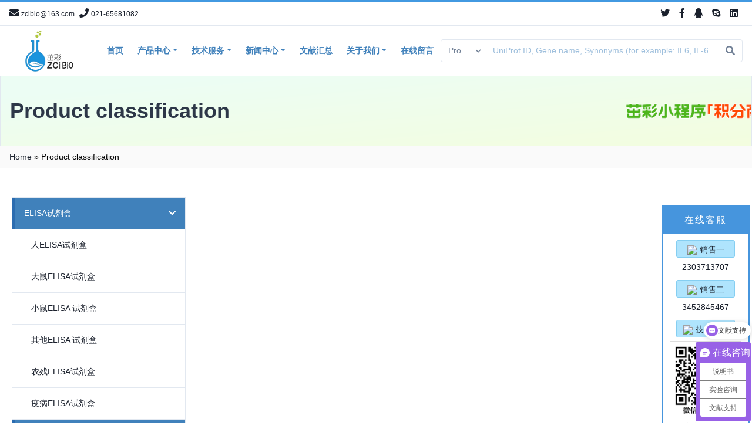

--- FILE ---
content_type: text/html; charset=utf-8
request_url: http://www.zcibio.com/Product.aspx?TypeID=35
body_size: 11540
content:

<!doctype html>
<html>
<head><meta http-equiv="Content-Type" content="text/html; charset=gb2312" /><title>
	PRODUCTS-上海茁彩生物科技有限公司
</title><meta id="description" name="description" content="主营产品为ELISA 试剂盒，生化试剂盒， 细胞增殖试剂盒，细胞凋亡试剂盒，核酸提取试剂盒，染色试剂盒，蛋白检测试剂盒，相关配套试剂等自主免疫学产品。承接动物实验，病理实验，透射电镜，WB，植物检测，植物激素检测，土壤检测，土壤酶活检测 ，HPLC，液质检测。" /><meta id="keywords" name="keywords" content="ELISA试剂盒,生化试剂盒,细胞检测试剂盒,动物实验,WB,透射电镜,土壤检测,植物检测,酶活检测,HPLC检测,植物激素检测,固氮酶检测,液质检测,茁彩,茁彩生物" />

    <meta name="viewport" content="width=device-width, initial-scale=1">

    <link rel='stylesheet' href='css/theme.css' type='text/css' media='all' />
    <link rel='stylesheet' href='css/all.min.css' type='text/css' media='all' />
    <script type='text/javascript' src='js/jquery.js' id='jquery-core-js'></script>

    <link rel='stylesheet' href='css/swiper.min.css' type='text/css' media='all' /><link href="css/page.css" rel="stylesheet" type="text/css" />
    <script src="js/Zhishiying.js" type="text/javascript"></script>
    <style type="text/css">
        .img_list_301 ul li {
            float: left;
            border: #e4e4e4 solid 1px;
            display: inline;
            margin-bottom: 15px;
            margin-right: 15px;
            width: 150px;
            height: 180px;
            overflow: hidden;
        }

        .NewList {
            margin-top: 10px;
        }

	.fuzhi{
		color:#3182ce;
		font-size:16px;
		font-weight: normal;
	}
    </style>
    <link href="css/update.css" rel="stylesheet" type="text/css" /></head>
<body class="archive post-type-archive post-type-archive-ft_product">
    

    <div id="page" class="site">
        
<script type="text/javascript" src="https://tyw.key.400301.com/js/replace_word_limit.js"></script>
<script src="js/jquery-1-7-2.js"></script>
<script type="text/javascript" language="javascript">
    //①搜索开始
    function checkSearch() {
        if ($("#KeyName").val() == "" || $("#KeyName").val() == null) {
            alert("请输入搜索关键词");
            $("#KeyName").val("");
            $("#KeyName").focus();
            return false;
        }
        var Search_url = $("#key-Search").attr("value");
        var s1 = $("#s1").val();
        if (s1 == "1") {
            Search_url = "News2.aspx";
        }
        window.location.href = Search_url + "?q=" + $("#KeyName").val();
    }

    //②按下回车键出发某个按钮开始
    document.onkeydown = function (event) {
        e = event ? event : (window.event ? window.event : null);
        if (e.keyCode == 13) {
            document.getElementById("SearchButton").click();
            return false;
        }
    }

    //③加入收藏js代码开始
    function AddFavorite(sURL, sTitle) {
        try {
            window.external.addFavorite(sURL, sTitle);
        }
        catch (e) {
            try {
                window.sidebar.addPanel(sTitle, sURL, "");
            }
            catch (e) {
                alert("您使用的浏览器不支持此功能，请按“Ctrl+D”键手工加入收藏");
            }
        }
    }
</script>
<!--④设置网站背景开始-->

<!--④结束-->
<!--⑤设置为首页和加入收藏夹，用的到就留着，用不着就去掉-->




<!--⑧网站栏目开始，固定格式不用做任何改变，不同的表现形式只要修改CSS样式代码即可实现-->

<!--⑧结束-->


<header id="masthead" class="site-header w-full bg-white">
    <div class="site-header-top border-b text-gray-700">
        <div class="border-t border-b-2 border-blue-500"></div>
        <div class="container mx-auto px-4 py-2 flex justify-between">
            <div class="flex">
                <a href="#"><i class="fas fa-envelope mr-1"></i><span class="hover:underline text-xs uppercase">zcibio@163.com</span></a>
                <a href="#"><i class="fas fa-phone ml-2 mr-1"></i><span class="hover:underline text-xs">021-65681082</span></a>
            </div>
            <div class="flex">
                <ul class="social-brand hidden lg:flex">
                    <li><a href="#" class="social-twitter"><i class="fab fa-twitter"></i></a></li>
                    <li><a href="#" class="social-facebook"><i class="fab fa-facebook-f"></i></a></li>
                    <li><a href="#" class="social-qq"><i class="fab fa-qq"></i></a></li>
                    <li><a href="#" class="social-skype"><i class="fab fa-skype"></i></a></li>
                    <li><a href="#" class="social-linkedin"><i class="fab fa-linkedin"></i></a></li>
                </ul>

            </div>
        </div>
    </div>
    <div class="site-header-nav w-full bg-white z-50">
        <div class="container mx-auto px-4 py-2 lg:py-0 flex flex-wrap justify-between items-center relative">
            <div class="nav w-full md:w-auto lg:w-full xl:w-auto flex justify-center items-center md:justify-between xl:justify-start lg:relative xl:static my-2 md:my-0">
                <a href="/" class="navbar-brand inline-block">
                    <img class="h-16 md:h-12 xl:h-16" src="upload/img/20250828113855.png" alt="">
                </a>
                <nav class="navbar">
                    <div class="flex justify-between items-center mx-auto ml-6">
                        <div class="main-navigation hidden lg:block">
                            <ul id="menu-header-nav-menu" class="menu">
                                <li class="menu-item"><a href="Default.aspx">首页</a></li>
                                <li class="menu-item menu-item-has-children megamenu">
                                    <a href="Product.aspx">产品中心</a>
                                    <ul class="sub-menu">
                                        
                                        <li class="menu-item menu-item-type-post_type menu-item-object-page menu-item-has-children">
                                            <a href="Product.aspx?TypeID=4">ELISA试剂盒</a>
                                            
                                            <ul class="sub-menu">
                                                
                                                <li class="menu-item menu-item-type-taxonomy menu-item-object-ft_product_category"><a href="Product.aspx?TypeID=6">人ELISA试剂盒</a></li>
                                                
                                                <li class="menu-item menu-item-type-taxonomy menu-item-object-ft_product_category"><a href="Product.aspx?TypeID=7">大鼠ELISA试剂盒</a></li>
                                                
                                                <li class="menu-item menu-item-type-taxonomy menu-item-object-ft_product_category"><a href="Product.aspx?TypeID=8">小鼠ELISA 试剂盒</a></li>
                                                
                                                <li class="menu-item menu-item-type-taxonomy menu-item-object-ft_product_category"><a href="Product.aspx?TypeID=9">其他ELISA 试剂盒</a></li>
                                                
                                                <li class="menu-item menu-item-type-taxonomy menu-item-object-ft_product_category"><a href="Product.aspx?TypeID=44">农残ELISA试剂盒</a></li>
                                                
                                                <li class="menu-item menu-item-type-taxonomy menu-item-object-ft_product_category"><a href="Product.aspx?TypeID=45">疫病ELISA试剂盒</a></li>
                                                
                                            </ul>
                                            
                                        </li>
                                        
                                        <li class="menu-item menu-item-type-post_type menu-item-object-page menu-item-has-children">
                                            <a href="Product.aspx?TypeID=18">超敏ELISA 试剂盒</a>
                                            
                                            <ul class="sub-menu">
                                                
                                                <li class="menu-item menu-item-type-taxonomy menu-item-object-ft_product_category"><a href="Product.aspx?TypeID=19">超敏人ELISA 试剂盒</a></li>
                                                
                                                <li class="menu-item menu-item-type-taxonomy menu-item-object-ft_product_category"><a href="Product.aspx?TypeID=22">超敏大鼠ELISA 试剂盒</a></li>
                                                
                                                <li class="menu-item menu-item-type-taxonomy menu-item-object-ft_product_category"><a href="Product.aspx?TypeID=21">超敏小鼠ELISA 试剂盒</a></li>
                                                
                                            </ul>
                                            
                                        </li>
                                        
                                        <li class="menu-item menu-item-type-post_type menu-item-object-page menu-item-has-children">
                                            <a href="Product.aspx?TypeID=5">生化试剂盒</a>
                                            
                                            <ul class="sub-menu">
                                                
                                                <li class="menu-item menu-item-type-taxonomy menu-item-object-ft_product_category"><a href="Product.aspx?TypeID=10">微量法生化试剂盒</a></li>
                                                
                                                <li class="menu-item menu-item-type-taxonomy menu-item-object-ft_product_category"><a href="Product.aspx?TypeID=11">常量法生化试剂盒</a></li>
                                                
                                            </ul>
                                            
                                        </li>
                                        
                                        <li class="menu-item menu-item-type-post_type menu-item-object-page menu-item-has-children">
                                            <a href="Product.aspx?TypeID=23">细胞检测试剂盒</a>
                                            
                                            <ul class="sub-menu">
                                                
                                                <li class="menu-item menu-item-type-taxonomy menu-item-object-ft_product_category"><a href="Product.aspx?TypeID=24">细胞增殖检测试剂盒</a></li>
                                                
                                                <li class="menu-item menu-item-type-taxonomy menu-item-object-ft_product_category"><a href="Product.aspx?TypeID=25">细胞凋亡检测试剂盒</a></li>
                                                
                                                <li class="menu-item menu-item-type-taxonomy menu-item-object-ft_product_category"><a href="Product.aspx?TypeID=26">细胞染色检测试剂盒</a></li>
                                                
                                                <li class="menu-item menu-item-type-taxonomy menu-item-object-ft_product_category"><a href="Product.aspx?TypeID=39">细胞检测试剂盒</a></li>
                                                
                                            </ul>
                                            
                                        </li>
                                        
                                        <li class="menu-item menu-item-type-post_type menu-item-object-page menu-item-has-children">
                                            <a href="Product.aspx?TypeID=30">蛋白系列试剂盒</a>
                                            
                                            <ul class="sub-menu">
                                                
                                                <li class="menu-item menu-item-type-taxonomy menu-item-object-ft_product_category"><a href="Product.aspx?TypeID=31">蛋白定性试剂盒</a></li>
                                                
                                                <li class="menu-item menu-item-type-taxonomy menu-item-object-ft_product_category"><a href="Product.aspx?TypeID=33">蛋白检测试剂盒</a></li>
                                                
                                            </ul>
                                            
                                        </li>
                                        
                                        <li class="menu-item menu-item-type-post_type menu-item-object-page menu-item-has-children">
                                            <a href="Product.aspx?TypeID=28">其他类试剂</a>
                                            
                                            <ul class="sub-menu">
                                                
                                                <li class="menu-item menu-item-type-taxonomy menu-item-object-ft_product_category"><a href="Product.aspx?TypeID=40">通用固定液</a></li>
                                                
                                                <li class="menu-item menu-item-type-taxonomy menu-item-object-ft_product_category"><a href="Product.aspx?TypeID=38">常用二抗</a></li>
                                                
                                                <li class="menu-item menu-item-type-taxonomy menu-item-object-ft_product_category"><a href="Product.aspx?TypeID=42">其他类</a></li>
                                                
                                            </ul>
                                            
                                        </li>
                                        
                                    </ul>
                                </li>
                                
                                <li class="menu-item menu-item-has-children">
                                    <a href="News.aspx?ClassID=23">技术服务</a>
                                    
                                    <ul class="sub-menu">
                                        
                                        <li class="menu-item menu-item-type-taxonomy menu-item-object-ft_research_area"><a href="News.aspx?ClassID=23">病理检测</a> </li>
                                        
                                        <li class="menu-item menu-item-type-taxonomy menu-item-object-ft_research_area"><a href="News.aspx?ClassID=24">分子免疫</a> </li>
                                        
                                        <li class="menu-item menu-item-type-taxonomy menu-item-object-ft_research_area"><a href="News.aspx?ClassID=26">生化检测</a> </li>
                                        
                                        <li class="menu-item menu-item-type-taxonomy menu-item-object-ft_research_area"><a href="News.aspx?ClassID=27">元素分析</a> </li>
                                        
                                        <li class="menu-item menu-item-type-taxonomy menu-item-object-ft_research_area"><a href="News.aspx?ClassID=28">酶活检测</a> </li>
                                        
                                        <li class="menu-item menu-item-type-taxonomy menu-item-object-ft_research_area"><a href="News.aspx?ClassID=31">植物激素检测</a> </li>
                                        
                                        <li class="menu-item menu-item-type-taxonomy menu-item-object-ft_research_area"><a href="News.aspx?ClassID=32">理化性质检测</a> </li>
                                        
                                        <li class="menu-item menu-item-type-taxonomy menu-item-object-ft_research_area"><a href="News.aspx?ClassID=29">脂肪酸组分检测</a> </li>
                                        
                                        <li class="menu-item menu-item-type-taxonomy menu-item-object-ft_research_area"><a href="News.aspx?ClassID=30">氨基酸组分检测</a> </li>
                                        
                                        <li class="menu-item menu-item-type-taxonomy menu-item-object-ft_research_area"><a href="News.aspx?ClassID=25">高效液相(HPLC）</a> </li>
                                        
                                        <li class="menu-item menu-item-type-taxonomy menu-item-object-ft_research_area"><a href="News.aspx?ClassID=40">原子力显微镜测试(AFM)</a> </li>
                                        
                                        <li class="menu-item menu-item-type-taxonomy menu-item-object-ft_research_area"><a href="News.aspx?ClassID=42">纳米颗粒追踪分析（NTA）</a> </li>
                                        
                                    </ul>
                                    
                                </li>
                                
                                <li class="menu-item menu-item-has-children">
                                    <a href="News.aspx?ClassID=41">新闻中心</a>
                                    
                                    <ul class="sub-menu">
                                        
                                        <li class="menu-item menu-item-type-taxonomy menu-item-object-ft_research_area"><a href="News.aspx?ClassID=35">ELISA常见问题</a> </li>
                                        
                                        <li class="menu-item menu-item-type-taxonomy menu-item-object-ft_research_area"><a href="News.aspx?ClassID=36">生化常见问题</a> </li>
                                        
                                        <li class="menu-item menu-item-type-taxonomy menu-item-object-ft_research_area"><a href="News.aspx?ClassID=33">操作指南</a> </li>
                                        
                                        <li class="menu-item menu-item-type-taxonomy menu-item-object-ft_research_area"><a href="News.aspx?ClassID=34">下载中心</a> </li>
                                        
                                        <li class="menu-item menu-item-type-taxonomy menu-item-object-ft_research_area"><a href="News.aspx?ClassID=41">公司动态</a> </li>
                                        
                                    </ul>
                                    
                                </li>
                                
                                <li class="menu-item ">
                                    <a href="News.aspx?ClassID=44">文献汇总</a>
                                    
                                </li>
                                
                                <li class="menu-item menu-item-has-children">
                                    <a href="About.aspx?ClassID=4">关于我们</a>
                                    
                                    <ul class="sub-menu">
                                        
                                        <li class="menu-item menu-item-type-taxonomy menu-item-object-ft_research_area"><a href="About.aspx?ClassID=4">ZCIBIO简介</a> </li>
                                        
                                        <li class="menu-item menu-item-type-taxonomy menu-item-object-ft_research_area"><a href="About.aspx?ClassID=18">加入ZCIBIO</a> </li>
                                        
                                        <li class="menu-item menu-item-type-taxonomy menu-item-object-ft_research_area"><a href="About.aspx?ClassID=19">人力资源</a> </li>
                                        
                                        <li class="menu-item menu-item-type-taxonomy menu-item-object-ft_research_area"><a href="About.aspx?ClassID=20">荣誉资质</a> </li>
                                        
                                        <li class="menu-item menu-item-type-taxonomy menu-item-object-ft_research_area"><a href="About.aspx?ClassID=9">订购中心</a> </li>
                                        
                                        <li class="menu-item menu-item-type-taxonomy menu-item-object-ft_research_area"><a href="About.aspx?ClassID=22">联系我们</a> </li>
                                        
                                    </ul>
                                    
                                </li>
                                
                                <li class="menu-item ">
                                    <a href="Message.aspx?ClassID=39">在线留言</a>
                                    
                                </li>
                                
                            </ul>
                        </div>
                    </div>
                </nav>
            </div>
            <div class="w-full md:w-auto lg:w-full xl:w-auto lg:mb-4 xl:mb-0 flex flex-grow py-2 md:py-0">
                <div class="flex flex-row items-center justify-center w-full bg-white">
                    <div class="search-form w-full">
                        <div class="search-box border flex rounded bg-gray-100 p-1">
                            <div class="relative flex align-middle">
                                <select name="product_cat" id="s1" class="appearance-none block bg-gray-100 pl-2 pr-8 py-1 text-gray-600 font-medium text-sm focus:outline-none focus:text-gray-800">
                                    <option value="0">Pro</option>
                                    <option value="1">News</option>
                                </select>
                                <div class="pointer-events-none absolute inset-y-0 right-0 flex items-center px-2 text-gray-600">
                                    <svg class="fill-current h-4 w-4" xmlns="http://www.w3.org/2000/svg" viewBox="0 0 20 20">
                                        <path d="M9.293 12.95l.707.707L15.657 8l-1.414-1.414L10 10.828 5.757 6.586 4.343 8z"></path>
                                    </svg>
                                </div>
                            </div>
                            <a href="Product.aspx" style="display: none;" value="Product.aspx" id="key-Search"></a>
                            <input type="search" id="KeyName" name="s" placeholder="UniProt ID, Gene name, Synonyms (for example: IL6, IL-6)" class="appearance-none text-sm text-gray-700 focus:outline-none border-l px-2 w-32 lg:w-auto flex-grow bg-gray-100" value="" />
                            <button class="flex-grow-0 block search-submit focus:outline-none px-2" type="button" name="SearchButton" id="SearchButton" onclick="checkSearch()" ><i class="fas fa-search text-gray-600"></i><span class="hidden">Search</span> </button>
                        </div>
                    </div>
                </div>
                <button class="main-navigation-md-switch focus:outline-none text-gray-600 hover:text-gray-900 ml-4 md:py-4 leading-none lg:hidden"><i class="fas fa-bars text-2xl"></i></button>
                <div class="main-navigation-md z-50">
                    <ul id="menu-header-nav-menu-1" class="menu">
                        <li class="menu-item"><a href="Default.aspx">Home</a></li>
                        <li class="menu-item menu-item-has-children megamenu">
                            <a href="javascript:;">Products</a>
                            <ul class="sub-menu">
                                
                                <li class="menu-item menu-item-type-post_type menu-item-object-page menu-item-has-children">
                                    <a href="Product.aspx?TypeID=4">ELISA试剂盒</a>
                                    
                                    <ul class="sub-menu">
                                        
                                        <li class="menu-item menu-item-type-taxonomy menu-item-object-ft_product_category"><a href="Product.aspx?TypeID=6">人ELISA试剂盒</a></li>
                                        
                                        <li class="menu-item menu-item-type-taxonomy menu-item-object-ft_product_category"><a href="Product.aspx?TypeID=7">大鼠ELISA试剂盒</a></li>
                                        
                                        <li class="menu-item menu-item-type-taxonomy menu-item-object-ft_product_category"><a href="Product.aspx?TypeID=8">小鼠ELISA 试剂盒</a></li>
                                        
                                        <li class="menu-item menu-item-type-taxonomy menu-item-object-ft_product_category"><a href="Product.aspx?TypeID=9">其他ELISA 试剂盒</a></li>
                                        
                                        <li class="menu-item menu-item-type-taxonomy menu-item-object-ft_product_category"><a href="Product.aspx?TypeID=44">农残ELISA试剂盒</a></li>
                                        
                                        <li class="menu-item menu-item-type-taxonomy menu-item-object-ft_product_category"><a href="Product.aspx?TypeID=45">疫病ELISA试剂盒</a></li>
                                        
                                    </ul>
                                    
                                </li>
                                
                                <li class="menu-item menu-item-type-post_type menu-item-object-page menu-item-has-children">
                                    <a href="Product.aspx?TypeID=18">超敏ELISA 试剂盒</a>
                                    
                                    <ul class="sub-menu">
                                        
                                        <li class="menu-item menu-item-type-taxonomy menu-item-object-ft_product_category"><a href="Product.aspx?TypeID=19">超敏人ELISA 试剂盒</a></li>
                                        
                                        <li class="menu-item menu-item-type-taxonomy menu-item-object-ft_product_category"><a href="Product.aspx?TypeID=22">超敏大鼠ELISA 试剂盒</a></li>
                                        
                                        <li class="menu-item menu-item-type-taxonomy menu-item-object-ft_product_category"><a href="Product.aspx?TypeID=21">超敏小鼠ELISA 试剂盒</a></li>
                                        
                                    </ul>
                                    
                                </li>
                                
                                <li class="menu-item menu-item-type-post_type menu-item-object-page menu-item-has-children">
                                    <a href="Product.aspx?TypeID=5">生化试剂盒</a>
                                    
                                    <ul class="sub-menu">
                                        
                                        <li class="menu-item menu-item-type-taxonomy menu-item-object-ft_product_category"><a href="Product.aspx?TypeID=10">微量法生化试剂盒</a></li>
                                        
                                        <li class="menu-item menu-item-type-taxonomy menu-item-object-ft_product_category"><a href="Product.aspx?TypeID=11">常量法生化试剂盒</a></li>
                                        
                                    </ul>
                                    
                                </li>
                                
                                <li class="menu-item menu-item-type-post_type menu-item-object-page menu-item-has-children">
                                    <a href="Product.aspx?TypeID=23">细胞检测试剂盒</a>
                                    
                                    <ul class="sub-menu">
                                        
                                        <li class="menu-item menu-item-type-taxonomy menu-item-object-ft_product_category"><a href="Product.aspx?TypeID=24">细胞增殖检测试剂盒</a></li>
                                        
                                        <li class="menu-item menu-item-type-taxonomy menu-item-object-ft_product_category"><a href="Product.aspx?TypeID=25">细胞凋亡检测试剂盒</a></li>
                                        
                                        <li class="menu-item menu-item-type-taxonomy menu-item-object-ft_product_category"><a href="Product.aspx?TypeID=26">细胞染色检测试剂盒</a></li>
                                        
                                        <li class="menu-item menu-item-type-taxonomy menu-item-object-ft_product_category"><a href="Product.aspx?TypeID=39">细胞检测试剂盒</a></li>
                                        
                                    </ul>
                                    
                                </li>
                                
                                <li class="menu-item menu-item-type-post_type menu-item-object-page menu-item-has-children">
                                    <a href="Product.aspx?TypeID=30">蛋白系列试剂盒</a>
                                    
                                    <ul class="sub-menu">
                                        
                                        <li class="menu-item menu-item-type-taxonomy menu-item-object-ft_product_category"><a href="Product.aspx?TypeID=31">蛋白定性试剂盒</a></li>
                                        
                                        <li class="menu-item menu-item-type-taxonomy menu-item-object-ft_product_category"><a href="Product.aspx?TypeID=33">蛋白检测试剂盒</a></li>
                                        
                                    </ul>
                                    
                                </li>
                                
                                <li class="menu-item menu-item-type-post_type menu-item-object-page menu-item-has-children">
                                    <a href="Product.aspx?TypeID=28">其他类试剂</a>
                                    
                                    <ul class="sub-menu">
                                        
                                        <li class="menu-item menu-item-type-taxonomy menu-item-object-ft_product_category"><a href="Product.aspx?TypeID=40">通用固定液</a></li>
                                        
                                        <li class="menu-item menu-item-type-taxonomy menu-item-object-ft_product_category"><a href="Product.aspx?TypeID=38">常用二抗</a></li>
                                        
                                        <li class="menu-item menu-item-type-taxonomy menu-item-object-ft_product_category"><a href="Product.aspx?TypeID=42">其他类</a></li>
                                        
                                    </ul>
                                    
                                </li>
                                
                            </ul>
                        </li>
                        
                        <li class="menu-item menu-item-has-children">
                            
                            <a href="javascript:;">技术服务</a>
                            <ul class="sub-menu">
                                
                                <li class="menu-item menu-item-type-taxonomy menu-item-object-ft_research_area"><a href="News.aspx?ClassID=23">病理检测</a> </li>
                                
                                <li class="menu-item menu-item-type-taxonomy menu-item-object-ft_research_area"><a href="News.aspx?ClassID=24">分子免疫</a> </li>
                                
                                <li class="menu-item menu-item-type-taxonomy menu-item-object-ft_research_area"><a href="News.aspx?ClassID=26">生化检测</a> </li>
                                
                                <li class="menu-item menu-item-type-taxonomy menu-item-object-ft_research_area"><a href="News.aspx?ClassID=27">元素分析</a> </li>
                                
                                <li class="menu-item menu-item-type-taxonomy menu-item-object-ft_research_area"><a href="News.aspx?ClassID=28">酶活检测</a> </li>
                                
                                <li class="menu-item menu-item-type-taxonomy menu-item-object-ft_research_area"><a href="News.aspx?ClassID=31">植物激素检测</a> </li>
                                
                                <li class="menu-item menu-item-type-taxonomy menu-item-object-ft_research_area"><a href="News.aspx?ClassID=32">理化性质检测</a> </li>
                                
                                <li class="menu-item menu-item-type-taxonomy menu-item-object-ft_research_area"><a href="News.aspx?ClassID=29">脂肪酸组分检测</a> </li>
                                
                                <li class="menu-item menu-item-type-taxonomy menu-item-object-ft_research_area"><a href="News.aspx?ClassID=30">氨基酸组分检测</a> </li>
                                
                                <li class="menu-item menu-item-type-taxonomy menu-item-object-ft_research_area"><a href="News.aspx?ClassID=25">高效液相(HPLC）</a> </li>
                                
                                <li class="menu-item menu-item-type-taxonomy menu-item-object-ft_research_area"><a href="News.aspx?ClassID=40">原子力显微镜测试(AFM)</a> </li>
                                
                                <li class="menu-item menu-item-type-taxonomy menu-item-object-ft_research_area"><a href="News.aspx?ClassID=42">纳米颗粒追踪分析（NTA）</a> </li>
                                
                            </ul>
                            
                        </li>
                        
                        <li class="menu-item menu-item-has-children">
                            
                            <a href="javascript:;">新闻中心</a>
                            <ul class="sub-menu">
                                
                                <li class="menu-item menu-item-type-taxonomy menu-item-object-ft_research_area"><a href="News.aspx?ClassID=35">ELISA常见问题</a> </li>
                                
                                <li class="menu-item menu-item-type-taxonomy menu-item-object-ft_research_area"><a href="News.aspx?ClassID=36">生化常见问题</a> </li>
                                
                                <li class="menu-item menu-item-type-taxonomy menu-item-object-ft_research_area"><a href="News.aspx?ClassID=33">操作指南</a> </li>
                                
                                <li class="menu-item menu-item-type-taxonomy menu-item-object-ft_research_area"><a href="News.aspx?ClassID=34">下载中心</a> </li>
                                
                                <li class="menu-item menu-item-type-taxonomy menu-item-object-ft_research_area"><a href="News.aspx?ClassID=41">公司动态</a> </li>
                                
                            </ul>
                            
                        </li>
                        
                        <li class="menu-item ">
                            
                            <a href="News.aspx?ClassID=44">文献汇总</a>
                            
                        </li>
                        
                        <li class="menu-item menu-item-has-children">
                            
                            <a href="javascript:;">关于我们</a>
                            <ul class="sub-menu">
                                
                                <li class="menu-item menu-item-type-taxonomy menu-item-object-ft_research_area"><a href="About.aspx?ClassID=4">ZCIBIO简介</a> </li>
                                
                                <li class="menu-item menu-item-type-taxonomy menu-item-object-ft_research_area"><a href="About.aspx?ClassID=18">加入ZCIBIO</a> </li>
                                
                                <li class="menu-item menu-item-type-taxonomy menu-item-object-ft_research_area"><a href="About.aspx?ClassID=19">人力资源</a> </li>
                                
                                <li class="menu-item menu-item-type-taxonomy menu-item-object-ft_research_area"><a href="About.aspx?ClassID=20">荣誉资质</a> </li>
                                
                                <li class="menu-item menu-item-type-taxonomy menu-item-object-ft_research_area"><a href="About.aspx?ClassID=9">订购中心</a> </li>
                                
                                <li class="menu-item menu-item-type-taxonomy menu-item-object-ft_research_area"><a href="About.aspx?ClassID=22">联系我们</a> </li>
                                
                            </ul>
                            
                        </li>
                        
                        <li class="menu-item ">
                            
                            <a href="Message.aspx?ClassID=39">在线留言</a>
                            
                        </li>
                        
                    </ul>
                </div>
            </div>
        </div>
    </div>
</header>


        <div id="content" class="site-content bg-gray-100">
            
<header class="page-title py-8 bg-white bg-cover border" style="background-image: url(upload/img/20250423145433.png);">

            <div class="container mx-auto px-4">
                <h2 class="font-bold text-4xl text-gray-800 uppercase">Product classification </h2>
            </div>
            </header>
            <div class="py-2 border-b text-sm bg-dr_white">
                <div class="container mx-auto px-4">
                    <p id="breadcrumbs"><span><span><a href="/">Home</a> » <span class="breadcrumb_last" aria-current="page">Product classification</span></span></span></p>
                </div>
            </div>
    <!--Content Start-->

    <div id="ProZidingyi" style="width:100%;">
	
        <div class="page-wrapper container mx-auto px-8 flex flex-wrap bg-white">
            <div id="primary" class="content-area w-full lg:w-3/4 lg:pr-4 py-12">
                <main id="main" class="site-main">
                    
                </main>

                <aside id="archive-ft_product-sidebar" class="sidebar widget-area w-full lg:w-1/4" role="complementary">
                    <div class="h-full py-2 lg:py-12 lg:-mr-8 lg:px-4 bg-gray-100">

                        

<section id="nav_menu-5" class="widget widget_nav_menu">
    <div class="menu-about-menu-container">
        <ul id="menu-about-menu" class="menu">
            
            <li class="menu-item menu-item-has-children"><a href="Product.aspx?TypeID=4">ELISA试剂盒</a>
                <ul class="sub-menu">
                    
                    <li class="menu-item menu-item-type-taxonomy menu-item-object-category"><a href="Product.aspx?TypeID=6">人ELISA试剂盒</a></li>
                    
                    <li class="menu-item menu-item-type-taxonomy menu-item-object-category"><a href="Product.aspx?TypeID=7">大鼠ELISA试剂盒</a></li>
                    
                    <li class="menu-item menu-item-type-taxonomy menu-item-object-category"><a href="Product.aspx?TypeID=8">小鼠ELISA 试剂盒</a></li>
                    
                    <li class="menu-item menu-item-type-taxonomy menu-item-object-category"><a href="Product.aspx?TypeID=9">其他ELISA 试剂盒</a></li>
                    
                    <li class="menu-item menu-item-type-taxonomy menu-item-object-category"><a href="Product.aspx?TypeID=44">农残ELISA试剂盒</a></li>
                    
                    <li class="menu-item menu-item-type-taxonomy menu-item-object-category"><a href="Product.aspx?TypeID=45">疫病ELISA试剂盒</a></li>
                    
                </ul>
            </li>
            
            <li class="menu-item menu-item-has-children"><a href="Product.aspx?TypeID=18">超敏ELISA 试剂盒</a>
                <ul class="sub-menu">
                    
                    <li class="menu-item menu-item-type-taxonomy menu-item-object-category"><a href="Product.aspx?TypeID=19">超敏人ELISA 试剂盒</a></li>
                    
                    <li class="menu-item menu-item-type-taxonomy menu-item-object-category"><a href="Product.aspx?TypeID=22">超敏大鼠ELISA 试剂盒</a></li>
                    
                    <li class="menu-item menu-item-type-taxonomy menu-item-object-category"><a href="Product.aspx?TypeID=21">超敏小鼠ELISA 试剂盒</a></li>
                    
                </ul>
            </li>
            
            <li class="menu-item menu-item-has-children"><a href="Product.aspx?TypeID=5">生化试剂盒</a>
                <ul class="sub-menu">
                    
                    <li class="menu-item menu-item-type-taxonomy menu-item-object-category"><a href="Product.aspx?TypeID=10">微量法生化试剂盒</a></li>
                    
                    <li class="menu-item menu-item-type-taxonomy menu-item-object-category"><a href="Product.aspx?TypeID=11">常量法生化试剂盒</a></li>
                    
                </ul>
            </li>
            
            <li class="menu-item menu-item-has-children"><a href="Product.aspx?TypeID=23">细胞检测试剂盒</a>
                <ul class="sub-menu">
                    
                    <li class="menu-item menu-item-type-taxonomy menu-item-object-category"><a href="Product.aspx?TypeID=24">细胞增殖检测试剂盒</a></li>
                    
                    <li class="menu-item menu-item-type-taxonomy menu-item-object-category"><a href="Product.aspx?TypeID=25">细胞凋亡检测试剂盒</a></li>
                    
                    <li class="menu-item menu-item-type-taxonomy menu-item-object-category"><a href="Product.aspx?TypeID=26">细胞染色检测试剂盒</a></li>
                    
                    <li class="menu-item menu-item-type-taxonomy menu-item-object-category"><a href="Product.aspx?TypeID=39">细胞检测试剂盒</a></li>
                    
                </ul>
            </li>
            
            <li class="menu-item menu-item-has-children"><a href="Product.aspx?TypeID=30">蛋白系列试剂盒</a>
                <ul class="sub-menu">
                    
                    <li class="menu-item menu-item-type-taxonomy menu-item-object-category"><a href="Product.aspx?TypeID=31">蛋白定性试剂盒</a></li>
                    
                    <li class="menu-item menu-item-type-taxonomy menu-item-object-category"><a href="Product.aspx?TypeID=33">蛋白检测试剂盒</a></li>
                    
                </ul>
            </li>
            
            <li class="menu-item menu-item-has-children"><a href="Product.aspx?TypeID=28">其他类试剂</a>
                <ul class="sub-menu">
                    
                    <li class="menu-item menu-item-type-taxonomy menu-item-object-category"><a href="Product.aspx?TypeID=40">通用固定液</a></li>
                    
                    <li class="menu-item menu-item-type-taxonomy menu-item-object-category"><a href="Product.aspx?TypeID=38">常用二抗</a></li>
                    
                    <li class="menu-item menu-item-type-taxonomy menu-item-object-category"><a href="Product.aspx?TypeID=42">其他类</a></li>
                    
                </ul>
            </li>
            
        </ul>
    </div>
</section>
<style>
#main{ float:right; width:75%;}
#lContent p{ text-indent:0 !important;}
#lContent img{ height:auto !important; max-width:100%;}
#archive-ft_product-sidebar{ float:left; margin-left:-1%; width:23%;}
#archive-ft_product-sidebar>div{ padding-left:0; padding-top:0;}
</style>

                    </div>
                </aside>
            </div>


        </div>
    
</div>

    


    <div class="clear">
    </div>
    <div class="page_box" style="width: 100%; padding-top: 5px; padding-bottom: 8px;">
        
    </div>

    <!--Content End-->
    

</div>

        
<link rel="stylesheet" type="text/css" href="css/kefu.css">
<div class="scrollsidebar" id="scrollsidebar">
    <div class="side_content">
        <div class="side_list">
            <div class="side_title">
                <h2>在线客服</h2>
                <a title="隐藏" class="close_btn"><span>关闭</span></a>
            </div>
            <div class="side_center">
                <div class="custom_service">
                    
                    <p>
                        <a title="点击这里给我发消息" href="http://wpa.qq.com/msgrd?v=3&uin=2303713707&Site=qq&Menu=yes" target="_blank">
                            <img src="images/QQ1.png" />销售一 2303713707
                        </a>
                    </p>
                    
                    <p>
                        <a title="点击这里给我发消息" href="http://wpa.qq.com/msgrd?v=3&uin=3452845467&Site=qq&Menu=yes" target="_blank">
                            <img src="images/QQ1.png" />销售二3452845467
                        </a>
                    </p>
                    
                    <p>
                        <a title="点击这里给我发消息" href="http://wpa.qq.com/msgrd?v=3&uin=2820057736&Site=qq&Menu=yes" target="_blank">
                            <img src="images/QQ1.png" />技术支持
                        </a>
                    </p>
                    
                </div>
                <div class="other">
                    <p>
                        <img src="upload/img/20220729150825.png" width="120" />
                    </p>
                    <p>客户服务热线</p>
                    <p>021-65681082</p>
                </div>
                <div class="msgserver">
                    <p><a href="">联系我们</a></p>
                </div>
            </div>
            <div class="side_bottom"></div>
        </div>
    </div>
    <div class="show_btn"><span>在线客服</span></div>
</div>
<script type="text/javascript" src="js/kefu.js"></script>


<footer id="colophon" class="site-footer py-12 bg-gray-200 text-gray-800 text-sm border-t">
    <div class="container mx-auto px-4 overflow-hidden">
        <div class="flex flex-wrap md:-mx-4 justify-center">
            <div class="w-full md:w-1/2 xl:w-1/4 py-4 xl:py-0 md:px-4">
                <div class="title pb-4 text-xl uppercase font-bold"> About Us</div>
                <p class="description leading-loose">上海茁彩生物科技有限公司（ZCIBIO Technology Co.,Ltd）是一家专注于免疫检测类试剂的高科技生物公司，主要产品为ELISA试剂盒、生化试剂盒、细胞检测试剂盒、蛋白试剂盒和其它相关试剂。 </p>
              
            </div>
            <div class="w-full md:w-1/2 xl:w-1/4 py-4 xl:py-0 md:px-4">
                <div class="title pb-4 text-xl uppercase font-bold">Popular Products</div>
                <ul class="leading-loose">
                    
                    <li><i class="fas fa-angle-right mr-2 text-blue-600"></i><a href="Product.aspx?TypeID=4" class="hover:text-blue-600">ELISA试剂盒</a></li>
                    
                    <li><i class="fas fa-angle-right mr-2 text-blue-600"></i><a href="Product.aspx?TypeID=18" class="hover:text-blue-600">超敏ELISA 试剂盒</a></li>
                    
                    <li><i class="fas fa-angle-right mr-2 text-blue-600"></i><a href="Product.aspx?TypeID=5" class="hover:text-blue-600">生化试剂盒</a></li>
                    
                    <li><i class="fas fa-angle-right mr-2 text-blue-600"></i><a href="Product.aspx?TypeID=23" class="hover:text-blue-600">细胞检测试剂盒</a></li>
                    
                    <li><i class="fas fa-angle-right mr-2 text-blue-600"></i><a href="Product.aspx?TypeID=30" class="hover:text-blue-600">蛋白系列试剂盒</a></li>
                    
                    <li><i class="fas fa-angle-right mr-2 text-blue-600"></i><a href="Product.aspx?TypeID=28" class="hover:text-blue-600">其他类试剂</a></li>
                    
                    
                </ul>
            </div>
            <div class="w-full md:w-1/2 xl:w-1/4 py-4 xl:py-0 md:px-4">
                <div class="title pb-4 text-xl uppercase font-bold">SERVICE</div>
                <div class="leading-loose">
                    <ul id="menu-footer-support-menu" class="menu">
                        
                        <li class="menu-item"><i class="fas fa-angle-right mr-2 text-blue-600"></i><a href="News.aspx?ClassID=23">病理检测</a></li>
                        
                        <li class="menu-item"><i class="fas fa-angle-right mr-2 text-blue-600"></i><a href="News.aspx?ClassID=24">分子免疫</a></li>
                        
                        <li class="menu-item"><i class="fas fa-angle-right mr-2 text-blue-600"></i><a href="News.aspx?ClassID=26">生化检测</a></li>
                        
                        <li class="menu-item"><i class="fas fa-angle-right mr-2 text-blue-600"></i><a href="News.aspx?ClassID=27">元素分析</a></li>
                        
                        <li class="menu-item"><i class="fas fa-angle-right mr-2 text-blue-600"></i><a href="News.aspx?ClassID=28">酶活检测</a></li>
                        
                        <li class="menu-item"><i class="fas fa-angle-right mr-2 text-blue-600"></i><a href="News.aspx?ClassID=31">植物激素检测</a></li>
                        
                        <li class="menu-item"><i class="fas fa-angle-right mr-2 text-blue-600"></i><a href="News.aspx?ClassID=32">理化性质检测</a></li>
                        
                        <li class="menu-item"><i class="fas fa-angle-right mr-2 text-blue-600"></i><a href="News.aspx?ClassID=29">脂肪酸组分检测</a></li>
                        
                        <li class="menu-item"><i class="fas fa-angle-right mr-2 text-blue-600"></i><a href="News.aspx?ClassID=30">氨基酸组分检测</a></li>
                        
                        <li class="menu-item"><i class="fas fa-angle-right mr-2 text-blue-600"></i><a href="News.aspx?ClassID=25">高效液相(HPLC）</a></li>
                        
                        <li class="menu-item"><i class="fas fa-angle-right mr-2 text-blue-600"></i><a href="News.aspx?ClassID=40">原子力显微镜测试(AFM)</a></li>
                        
                        <li class="menu-item"><i class="fas fa-angle-right mr-2 text-blue-600"></i><a href="News.aspx?ClassID=42">纳米颗粒追踪分析（NTA）</a></li>
                        
                    </ul>
                </div>
            </div>
            <div class="w-full md:w-1/2 xl:w-1/4 py-4 xl:py-0 md:px-4">
                <div class="title pb-4 text-xl uppercase font-bold">Contact us</div>
                <div class="tel leading-loose"><i class="fas fa-phone mx-1 text-blue-600"></i>TEL: <a href="#">021-65681082</a> </div>
                
                <div class="email leading-loose"><i class="fas fa-envelope mx-1 text-blue-600"></i>EMAIL: <a href="#">zcibio@163.com </a></div>
                <div class="fax leading-loose"><i class="fas fa-home mx-1 text-blue-600"></i>ADD: Lane 123, Shenmei Road, Pudong New Area</div>
                <div class="font-bold py-4">Stay connected</div>
               
                <div class="flex flex-wrap">
                  
                    <img src="upload/img/20221109132749.jpg" alt="" style="    height: 8rem;" class="ml-2 h-16 border bg-white p-1">
                </div><p style="    padding-left: 9px;">关注官方微信公众号</p>
            </div>
        </div>
    </div>
</footer>
<footer class="site-footer-copyright bg-gray-200 text-gray-700 text-sm">
    <div class="container mx-auto p-4 border-t border-gray-500">上海茁彩生物科技有限公司&nbsp;&nbsp; Copyright © 2021-<script type="text/javascript">var myDate = new Date(); document.write(myDate.getFullYear());</script> All Right Reserved. 
        备案号：<a href='https://beian.miit.gov.cn/' target="_blank">沪ICP备17016761号-4</a> 		 	
		 		<a target="_blank" href="http://www.beian.gov.cn/portal/registerSystemInfo?recordcode=31011502018515" style="display:inline-block;text-decoration:none;height:16px;line-height:20px;"><img src="images/beian.png" style="float:left;"/><p style="float:left;height:20px;line-height:20px;margin: 0px 0px 0px 5px; color:#939393;">沪公网安备 31011502018515号</p></a>
		 	
		 
        </div>
</footer>
        <dd><script>
var _hmt = _hmt || [];
(function() {
  var hm = document.createElement("script");
  hm.src = "https://hm.baidu.com/hm.js?6085de1cbc35b8b9c421d0016f504184";
  var s = document.getElementsByTagName("script")[0]; 
  s.parentNode.insertBefore(hm, s);
})();
</script>

</dd>
    </div>

    <script type='text/javascript' src='js/theme.js' id='main-script-js'></script>

    <script type='text/javascript' src='js/swiper.min.js' id='swiper-script-js'></script>
    <script type='text/javascript' src='js/swiperanimation.min.js' id='swiper-animation-script-js'></script>





    <div class="z11" style="display:none">
    <textarea id="bar"></textarea>
    <button class="btnzz" data-clipboard-action="copy" data-clipboard-target="#bar">Copy</button>
        </div>
    <!-- 2. Include library -->
    <script src="js/clipboard.min.js"></script>

    <!-- 3. Instantiate clipboard -->
    <script>
        var clipboard = new ClipboardJS('.btnzz');

        clipboard.on('success', function (e) {
            console.log(e);
        });

        clipboard.on('error', function (e) {
            console.log(e);
        });

        $(".fuzhi").click(function () {
            $(".z11").show();
            var text = $(this).parent().find("div").html();
            text = text.replaceAll('\n', '').replaceAll("&nbsp;", " ").replaceAll("<br>", "\r\n");
            $("#bar").val(text);
            $(this).html("<i class=\"fa fa-copy\"></i>&nbsp;&nbsp;复制成功");
            $(".btnzz").click();
            $(".z11").hide();
            var that = $(this);
            setTimeout(function () {
                $(that).html("<i class=\"fa fa-copy\"></i>&nbsp;&nbsp;一键复制产品信息");
            }, 1000);

        })
    </script>









</body>
</html>




--- FILE ---
content_type: text/css
request_url: http://www.zcibio.com/css/update.css
body_size: 12588
content:
/*common start*/
.wapper {
    max-width: 1200px;
}

/*�ֻ�վ������ʼ*/
.sp_header {
    height: 50px;
    overflow: hidden;
    background: #fff;
    position: relative;
    z-index: 10;
    width: 100%;
    display: none;
}

.sp_logo {
    padding: 10px;
    float: left;
    height: 50px
}

    .sp_logo img {
        margin: auto;
        max-height: 30px;
    }

.sp_nav {
    width: 50px;
    float: right;
    position: relative;
    cursor: pointer;
    height: 30px;
    margin-top: 15px
}

    .sp_nav span {
        display: block;
        background: #c9141e;
        width: 30px;
        height: 2px;
        position: absolute;
        left: 10px;
        transition: all ease 0.35s
    }

        .sp_nav span:nth-of-type(1) {
            top: 0px
        }

        .sp_nav span:nth-of-type(2) {
            top: 10px
        }

        .sp_nav span:nth-of-type(3) {
            top: 20px
        }

.sp_nav_se span:nth-of-type(1) {
    top: 10px;
    transform: rotate(45deg)
}

.sp_nav_se span:nth-of-type(2) {
    width: 0
}

.sp_nav_se span:nth-of-type(3) {
    top: 10px;
    transform: rotate(-45deg)
}

.sjj_nav {
    position: fixed;
    z-index: 9;
    background: #eee;
    width: 100%;
    height: calc(100% - 50px);
    font-size: 14px;
    line-height: 40px;
    top: -100%;
    left: 0;
    overflow: auto;
    overflow-x: hidden;
    transition: top ease 0.35s;
    display: none;
}

.nav_show {
    top: 50px
}

.sjj_nav > ul > li:first-child {
    overflow: hidden;
    border-top: 0
}

    .sjj_nav > ul > li:first-child > a {
        float: left;
        width: calc(100% - 70px)
    }

    .sjj_nav > ul > li:first-child .language {
        float: right;
        width: 70px;
        overflow: hidden;
        line-height: 30px;
        margin-top: 5px
    }

        .sjj_nav > ul > li:first-child .language a {
            width: 35px;
            float: left;
            border-left: 1px #ddd solid;
            text-align: center;
            color: #999;
            box-sizing: border-box;
        }

.sjj_nav ul li i {
    position: absolute;
    top: 5px;
    right: 0px;
    border-left: 1px #ddd solid;
    height: 30px;
    padding: 0px 7px 0 7px;
}

    .sjj_nav ul li i svg {
        transform: rotate(-90deg);
        transition: all ease 0.35s
    }

.sjj_nav ul li .sjj_nav_i_se svg {
    transform: rotate(0deg)
}

.sjj_nav ul li {
    border-top: 1px #ddd solid;
    margin-left: 20px;
    position: relative;
    line-height: 40px;
    font-size: 14px
}

.sjj_nav > ul > li:last-child {
    border-bottom: 1px #ddd solid;
}

.sjj_nav ul li ul {
    display: none
}

.sjj_nav ul li a {
    color: #666;
    width: 80%
}

.sjj_nav ul li ul li a {
    color: #999;
    display: block;
    text-align: left;
}

.sjj_nav ul li i svg {
    width: 20px;
    height: 20px;
    fill: #555;
}

.sjj_nav ul li .sjj_nav_i_se svg {
    fill: #c9141e
}

.sjj_nav ul li ul li > ul {
    margin-left: 10px
}
/*�ֻ�վ��������*/


/*update_news1*/
.update_news1 {
    max-width: 1200px;
    margin: 0 auto;
}

    .update_news1 ul li {
        padding: 20px 0px;
        border-bottom: 1px dashed #e5e5e5;
    }

        .update_news1 ul li strong {
            display: block;
            font-weight: normal;
            line-height: 24px;
            overflow: hidden;
        }

            .update_news1 ul li strong a {
                float: left;
                font-size: 16px;
                color: #444;
                width: calc(100% - 100px);
                white-space: nowrap;
                overflow: hidden;
                text-overflow: ellipsis;
            }

            .update_news1 ul li strong em {
                float: right;
                font-style: normal;
                color: #444;
                font-size: 16px;
            }

        .update_news1 ul li span {
            display: block;
            font-size: 12px;
            color: #777;
            line-height: 22px;
            padding-top: 5px;
        }

        .update_news1 ul li:hover strong a {
            color: #f60;
        }

        .update_news1 ul li:hover strong em {
            color: #f60;
        }

/*update_news2*/
.update_news2 {
    max-width: 1200px;
    margin: 0 auto;
}

    .update_news2 ul li {
        padding: 20px 0px;
        border-bottom: 1px dashed #e5e5e5;
        overflow: hidden;
    }

        .update_news2 ul li .date {
            float: left;
            width: 84px;
            height: 84px;
            background: #f2f2f2;
            text-align: center;
        }

            .update_news2 ul li .date strong {
                display: block;
                font-weight: normal;
                font-size: 25px;
                padding-top: 10px;
            }

            .update_news2 ul li .date span {
                display: block;
                font-size: 14px;
                padding-top: 5px;
            }

        .update_news2 ul li .news_desc {
            float: right;
            width: calc(100% - 104px);
        }

            .update_news2 ul li .news_desc a {
                display: block;
                font-size: 16px;
                color: #444;
            }

            .update_news2 ul li .news_desc span {
                display: block;
                font-size: 12px;
                line-height: 22px;
                padding-top: 15px;
                color: #777;
                height: 44px;
                overflow: hidden;
            }

        .update_news2 ul li:hover .news_desc a {
            color: #f60;
        }

/*update_news3*/
.update_news3 {
    max-width: 1200px;
    margin: 0 auto;
}

    .update_news3 ul li {
        padding: 0px 30px;
        box-sizing: border-box;
        transition: all .4s ease-out;
    }

        .update_news3 ul li .news_con {
            border-bottom: 1px solid #ececec;
            overflow: hidden;
            padding: 30px 0px;
        }

            .update_news3 ul li .news_con .news_pic {
                float: left;
                width: 280px;
                overflow: hidden;
            }

                .update_news3 ul li .news_con .news_pic img {
                    width: 100%;
                    transition: all .36s ease;
                }

        .update_news3 ul li .news_desc {
            float: right;
            width: calc(100% - 300px);
        }

            .update_news3 ul li .news_desc strong {
                display: block;
                font-weight: normal;
                line-height: 24px;
                overflow: hidden;
            }

                .update_news3 ul li .news_desc strong a {
                    float: left;
                    font-size: 16px;
                    color: #444;
                    white-space: nowrap;
                    overflow: hidden;
                    text-overflow: ellipsis;
                    width: calc(100% - 104px);
                }

                .update_news3 ul li .news_desc strong em {
                    float: right;
                    font-style: normal;
                    color: #444;
                    font-size: 16px;
                }

            .update_news3 ul li .news_desc span {
                display: block;
                font-size: 14px;
                color: #777;
                line-height: 24px;
                padding-top: 10px;
            }

        .update_news3 ul li:hover {
            box-shadow: 0 0 22px rgba(0,0,0,.12);
            border-radius: 4px;
            background: #fff;
        }

            .update_news3 ul li:hover .news_con .news_pic img {
                transform: scale(1.1);
            }

        .update_news3 ul li .news_desc:hover strong a {
            color: #f60;
        }

        .update_news3 ul li .news_desc:hover strong em {
            color: #f60;
        }

/*update_news4*/
.update_news4bg {
    padding: 50px 0px;
}

.update_news4 {
    max-width: 1200px;
    margin: 0 auto;
}

    .update_news4 ul li {
        float: left;
        margin-right: 20px;
        width: calc((100% - 40px)/3);
        background: #fff;
        box-sizing: border-box;
        margin-bottom: 20px;
    }

        .update_news4 ul li:nth-child(3n) {
            margin-right: 0px;
        }

        .update_news4 ul li .news_pic {
            overflow: hidden;
            height: 200px;
        }

            .update_news4 ul li .news_pic img {
                width: 100%;
                transition: all .36s ease;
            }

        .update_news4 ul li .news_desc {
            padding-top: 15px;
            padding-bottom: 15px;
        }

            .update_news4 ul li .news_desc strong {
                display: block;
                font-weight: normal;
                line-height: 24px;
                font-size: 16px;
                color: #444;
                white-space: nowrap;
                overflow: hidden;
                text-overflow: ellipsis;
            }

            .update_news4 ul li .news_desc em {
                display: block;
                font-style: normal;
                color: #999;
                font-size: 14px;
                line-height: 24px;
            }

            .update_news4 ul li .news_desc span {
                display: block;
                font-size: 14px;
                color: #666;
                line-height: 24px;
                padding-top: 10px;
                height: 48px;
                overflow: hidden;
            }

        .update_news4 ul li:hover .news_pic img {
            transform: scale(1.1);
        }

        .update_news4 ul li:hover .news_desc strong {
            color: #f60;
        }

/*update_news5*/
.update_news5 {
    max-width: 1200px;
    margin: 0 auto;
}

    .update_news5 dl dd {
        float: left;
        margin-right: 20px;
        width: calc((100% - 20px)/2);
        background: #fff;
        box-shadow: 0 0 15px 0 rgba(0,0,0,.1);
        border-radius: 6px;
    }

        .update_news5 dl dd:nth-child(2n) {
            margin-right: 0px;
        }

        .update_news5 dl dd .news_pic {
            overflow: hidden;
        }

            .update_news5 dl dd .news_pic img {
                width: 100%;
                border-top-left-radius: 6px;
                border-top-right-radius: 6px;
            }

        .update_news5 dl dd .news_desc {
            padding: 15px;
        }

            .update_news5 dl dd .news_desc strong {
                display: block;
                font-weight: normal;
                line-height: 24px;
                font-size: 16px;
                color: #444;
                height: 24px;
                overflow: hidden;
                white-space: nowrap;
                text-overflow: ellipsis;
            }

            .update_news5 dl dd .news_desc span {
                display: block;
                font-size: 14px;
                color: #777;
                line-height: 24px;
                padding-top: 14px;
                height: 48px;
                overflow: hidden;
            }

        .update_news5 dl dd:hover .news_desc strong {
            color: #f60;
        }

    .update_news5 ul {
        margin-top: 50px;
        position: relative;
    }

        .update_news5 ul:after {
            content: "";
            position: absolute;
            top: 0px;
            left: 94px;
            width: 1px;
            height: 100%;
            background: #f0f0f0;
        }

        .update_news5 ul li {
            padding: 10px 0px;
            overflow: hidden;
        }

            .update_news5 ul li .date {
                float: left;
                width: 74px;
                height: 84px;
                text-align: center;
            }

                .update_news5 ul li .date strong {
                    display: block;
                    font-weight: normal;
                    font-size: 25px;
                }

                .update_news5 ul li .date span {
                    display: block;
                    font-size: 14px;
                    padding-top: 5px;
                }

            .update_news5 ul li .news_line {
                float: left;
                width: 15px;
                background: rgba(179,179,179,.3);
                height: 15px;
                margin: 0px 13px;
                margin-top: 10px;
                border-radius: 50%;
                position: relative;
                z-index: 7;
                position: relative;
            }

                .update_news5 ul li .news_line:after {
                    content: "";
                    position: absolute;
                    width: 7px;
                    height: 7px;
                    border-radius: 50%;
                    background: #b3b3b3;
                    margin: 4px;
                    z-index: 8;
                }

            .update_news5 ul li .news_desc {
                float: right;
                width: calc(100% - 124px);
            }

                .update_news5 ul li .news_desc a {
                    display: block;
                    font-size: 16px;
                    color: #444;
                    padding-top: 5px;
                }

                .update_news5 ul li .news_desc span {
                    display: block;
                    font-size: 12px;
                    line-height: 22px;
                    padding-top: 10px;
                    color: #777;
                    height: 66px;
                    overflow: hidden;
                }

            .update_news5 ul li:hover .news_desc a {
                color: #f60;
            }

/*update_case1*/
.update_case1 {
    max-width: 1200px;
    margin: 0 auto;
}

    .update_case1 ul li {
        float: left;
        margin-right: 20px;
        margin-bottom: 20px;
        width: calc((100% - 40px)/3);
        background: #f0f0f0;
    }

        .update_case1 ul li .update_case_pic {
            height: 200px;
            overflow: hidden;
        }

        .update_case1 ul li img {
            width: 100%;
        }

        .update_case1 ul li .case_tit {
            display: block;
            font-size: 14px;
            text-align: center;
            padding: 16px 0px;
            position: relative;
        }

            .update_case1 ul li .case_tit span {
                position: relative;
                z-index: 2;
                padding: 0px 10px;
                width: 100%;
                box-sizing: border-box;
                white-space: nowrap;
                overflow: hidden;
                text-overflow: ellipsis;
                height: 24px;
                line-height: 24px;
                display: block;
            }

            .update_case1 ul li .case_tit:before {
                content: "";
                z-index: 1;
                position: absolute;
                left: 0px;
                top: 0px;
                width: 100%;
                height: 100%;
                background-color: #f60;
                background-color:;
                -webkit-transition: -webkit-transform .38s cubic-bezier(.4,0,.2,1);
                transition: -webkit-transform .38s cubic-bezier(.4,0,.2,1);
                transition: transform .38s cubic-bezier(.4,0,.2,1);
                transition: transform .38s cubic-bezier(.4,0,.2,1),-webkit-transform .38s cubic-bezier(.4,0,.2,1);
                transform: scaleY(0);
                -webkit-transform: scaleY(0);
                -moz-transform: scaleY(0);
                transform-origin: 50% 100% 0;
                -webkit-transform-origin: 50% 100% 0;
                visibility: hidden\9
            }

        .update_case1 ul li:hover .case_tit:before {
            transform: scaleY(1);
            -webkit-transform: scaleY(1);
            -moz-transform: scaleY(1);
            transform-origin: 50% 0 0;
            -webkit-transform-origin: 50% 0 0;
        }

        .update_case1 ul li:hover .case_tit {
            color: #fff;
        }

        .update_case1 ul li:nth-child(3n) {
            margin-right: 0px;
        }

/*update_case2*/
.update_case2 {
    max-width: 1200px;
    margin: 0 auto;
}

    .update_case2 ul li {
        float: left;
        margin-right: 20px;
        margin-bottom: 20px;
        width: calc((100% - 20px)/2);
        position: relative;
        overflow: hidden;
    }

        .update_case2 ul li .update_case_pic {
            height: 230px;
            overflow: hidden;
        }

        .update_case2 ul li img {
            width: 100%;
            transition: all .36s ease;
        }

        .update_case2 ul li .case_tit {
            position: absolute;
            top: 0px;
            left: 0px;
            width: 100%;
            height: 100%;
            background: rgba(0,0,0,.3);
            display: flex;
            align-items: center;
            justify-content: center;
            text-align: center;
            color: #fff;
        }

            .update_case2 ul li .case_tit span {
                display: block;
                font-size: 24px;
            }

            .update_case2 ul li .case_tit a {
                display: inline-block;
                border: 1px solid #fff;
                font-size: 14px;
                padding: 10px 15px;
                color: #fff;
                margin-top: 20px;
            }

        .update_case2 ul li:nth-child(2n) {
            margin-right: 0px;
        }

        .update_case2 ul li:hover img {
            transform: scale(1.1);
        }

/*update_case3*/
.update_case3 {
    max-width: 1200px;
    margin: 0 auto;
}

    .update_case3 ul li {
        border: 5px solid #e8e8e8;
        margin-bottom: 50px;
        width: 100%;
        position: relative;
        transition: ease .65s;
        box-sizing: border-box;
    }

        .update_case3 ul li:after {
            content: '';
            display: block;
            height: 0;
            clear: both;
        }

        .update_case3 ul li i {
            font-style: normal;
        }

            .update_case3 ul li i:before {
                content: '';
                display: block;
                width: 0;
                height: 0;
                border-top: 5px solid;
                border-left: 5px solid;
                border-color: #f60;
                position: absolute;
                left: -5px;
                top: -5px;
                transition: ease .65s;
            }

            .update_case3 ul li i:after {
                content: '';
                display: block;
                width: 0;
                height: 0;
                border-right: 5px solid;
                border-bottom: 5px solid;
                border-color: #f60;
                position: absolute;
                right: -5px;
                bottom: -5px;
                transition: ease .65s;
            }

        .update_case3 ul li .case_pic {
            float: right;
            max-width: 50%;
        }

            .update_case3 ul li .case_pic img {
                display: inline-block;
                max-width: 100%;
                min-height: 200px;
            }

        .update_case3 ul li .case_tit {
            width: 50%;
            text-align: center;
            position: absolute;
            left: 0px;
            top: 0px;
            height: 100%;
            display: flex;
            align-items: center;
            justify-content: center;
            text-align: center;
        }

            .update_case3 ul li .case_tit strong {
                display: block;
                padding: 10px 0px;
                font-size: 20px;
                color: #000;
            }

                .update_case3 ul li .case_tit strong a {
                    color: #000;
                }

            .update_case3 ul li .case_tit em {
                display: block;
                width: 40px;
                height: 1px;
                background: #cccccc;
                margin: 0 auto;
            }

            .update_case3 ul li .case_tit span {
                display: block;
                padding: 10px;
                padding-bottom: 0px;
                font-size: 14px;
                line-height: 24px;
                color: #999;
            }

            .update_case3 ul li .case_tit b {
                display: block;
                font-weight: normal;
                width: 130px;
                height: 30px;
                line-height: 30px;
                text-align: center;
                background: #ffffff;
                box-shadow: 0 0 10px rgba(12,3,6,.13);
                margin: 0 auto;
                margin-top: 15px;
                overflow: hidden;
                position: relative;
            }

                .update_case3 ul li .case_tit b a {
                    color: #f60;
                    position: relative;
                    z-index: 2;
                }

                .update_case3 ul li .case_tit b:before {
                    transition: ease-out .35s;
                    content: '';
                    display: block;
                    width: 0;
                    height: 100%;
                    background: #f60;
                    position: absolute;
                    left: 0;
                    top: 0;
                    z-index: 1;
                }

                .update_case3 ul li .case_tit b:hover:before {
                    width: 100%;
                }

                .update_case3 ul li .case_tit b:hover a {
                    color: #fff;
                }

        .update_case3 ul li:hover {
            box-shadow: 0 0 16px rgba(12,3,6,.3);
        }

            .update_case3 ul li:hover > i:before, .update_case3 ul li:hover > i:after {
                width: calc(100% + 5px);
                height: calc(100% + 5px);
                visibility: visible;
            }

        .update_case3 ul li:nth-child(2n) .case_pic {
            float: left;
        }

        .update_case3 ul li:nth-child(2n) .case_tit {
            right: 0px;
            left: auto;
        }

/*update_product1*/
.update_product1 {
    max-width: 1200px;
    margin: 0 auto;
}

    .update_product1 ul li {
        float: left;
        margin-right: 20px;
        margin-bottom: 20px;
        width: calc((100% - 40px)/3);
        border-bottom: 1px solid #e0e0e0;
        transition: ease-out .35s;
    }

        .update_product1 ul li .pro_pic {
            position: relative;
            height: 200px;
            overflow: hidden;
            text-align: center;
        }

            .update_product1 ul li .pro_pic img {
                max-width: 100%;
            }

        .update_product1 ul li:nth-child(3n) {
            margin-right: 0px;
        }

        .update_product1 ul li .pro_search {
            position: absolute;
            top: 0px;
            left: 0px;
            width: 100%;
            height: 100%;
            background: rgba(0,0,0,.5);
            transition-duration: .3s;
            opacity: 0;
        }

            .update_product1 ul li .pro_search i {
                position: absolute;
                top: 50%;
                left: 50%;
                margin-left: -11px;
                margin-top: -11px;
            }

        .update_product1 ul li .pro_tit {
            padding: 12px 20px;
            text-align: center;
            font-size: 16px;
            color: #000;
            white-space: nowrap;
            overflow: hidden;
            text-overflow: ellipsis;
        }

        .update_product1 ul li:hover .pro_search {
            opacity: 1;
        }

        .update_product1 ul li:hover {
            border-bottom: 1px solid #000;
        }

            .update_product1 ul li:hover .pro_tit {
                color: #f60;
            }

/*update_product2*/
.update_product2 {
    max-width: 1200px;
    margin: 0 auto;
}

    .update_product2 ul li {
        float: left;
        margin-right: 20px;
        margin-bottom: 20px;
        width: calc((100% - 40px)/3);
        transition: ease-out .35s;
    }

        .update_product2 ul li .pro_pic {
            border: 1px solid #ccc;
            padding: 10px;
            height: 200px;
        }

            .update_product2 ul li .pro_pic table tr td {
                height: 200px;
                text-align: center;
            }

            .update_product2 ul li .pro_pic img {
                max-width: 100%;
                max-height: 200px;
            }

        .update_product2 ul li:nth-child(3n) {
            margin-right: 0px;
        }

        .update_product2 ul li .pro_tit {
            padding: 12px 20px;
            text-align: center;
            font-size: 16px;
            color: #000;
            white-space: nowrap;
            overflow: hidden;
            text-overflow: ellipsis;
        }

        .update_product2 ul li:hover .pro_pic {
            border: 1px solid #f60;
        }

        .update_product2 ul li:hover .pro_tit {
            color: #f60;
        }

/*update_product3*/
.update_product3 {
    max-width: 1200px;
    margin: 0 auto;
}

    .update_product3 ul li {
        float: left;
        margin-right: 20px;
        margin-bottom: 20px;
        width: calc((100% - 40px)/3);
        transition: ease-out .35s;
        box-shadow: 0 0px 10px rgba(0,0,0,.2);
    }

        .update_product3 ul li .pro_pic {
            height: 200px;
        }

            .update_product3 ul li .pro_pic table tr td {
                height: 200px;
                text-align: center;
            }

            .update_product3 ul li .pro_pic img {
                max-width: 100%;
                max-height: 200px;
            }

        .update_product3 ul li:nth-child(3n) {
            margin-right: 0px;
        }

        .update_product3 ul li .pro_tit {
            padding: 12px 20px;
            text-align: center;
            font-size: 16px;
            color: #000;
            white-space: nowrap;
            overflow: hidden;
            text-overflow: ellipsis;
        }

        .update_product3 ul li:hover .pro_tit {
            color: #f60;
        }

/*update_product4*/
.update_product4 {
    max-width: 1200px;
    margin: 0 auto;
}

    .update_product4 ul li {
        overflow: hidden;
        padding: 20px 0px;
        border-bottom: 3px dashed #ccc;
    }

        .update_product4 ul li .pro_pic {
            float: left;
            width: 40%;
            text-align: center;
        }

            .update_product4 ul li .pro_pic img {
                max-width: 100%;
            }

        .update_product4 ul li .pro_tit {
            float: right;
            width: 58%;
        }

            .update_product4 ul li .pro_tit strong {
                display: block;
                font-weight: normal;
                font-size: 24px;
            }

                .update_product4 ul li .pro_tit strong a {
                    color: #000;
                }

        .update_product4 ul li .pro_desc {
            margin-top: 20px;
            background: #f7f7f7;
            color: #999;
            padding: 20px;
            font-size: 14px;
            line-height: 24px;
        }

        .update_product4 ul li .pro_price {
            margin-top: 20px;
        }

            .update_product4 ul li .pro_price a {
                display: block;
                width: 120px;
                height: 40px;
                float: left;
                margin-right: 20px;
                text-align: center;
                line-height: 40px;
                font-size: 16px;
                color: #fff;
            }

                .update_product4 ul li .pro_price a.a1 {
                    background: #e63a3a;
                }

                .update_product4 ul li .pro_price a.a2 {
                    background: #253fa8;
                }

/*update_download1*/
.update_download1 {
    max-width: 1200px;
    margin: 0 auto;
}

    .update_download1 ul li {
        overflow: hidden;
        padding: 10px 0px;
        border-bottom: 1px dashed #e4eaec;
    }

        .update_download1 ul li dl {
            float: left;
            width: calc(100% - 100px);
        }

            .update_download1 ul li dl dt {
                float: left;
            }

            .update_download1 ul li dl dd {
                float: left;
                margin-left: 15px;
                width: calc(100% - 60px);
            }

                .update_download1 ul li dl dd strong {
                    display: block;
                    font-weight: normal;
                    font-size: 16px;
                    color: #333;
                    margin-bottom: 5px;
                    line-height: 22px;
                    white-space: nowrap;
                    overflow: hidden;
                    text-overflow: ellipsis;
                    width: 100%;
                }

                .update_download1 ul li dl dd span {
                    display: block;
                    font-size: 13px;
                    color: #76838f;
                }

                    .update_download1 ul li dl dd span font {
                        margin-right: 20px;
                    }

        .update_download1 ul li a {
            float: right;
            height: 34px;
            padding: 0px 10px;
            font-size: 15px;
            color: #666;
            line-height: 34px;
            border: 1px solid #666;
            margin-top: 4px;
        }

            .update_download1 ul li a:hover {
                background: #f60;
                color: #fff;
                border: 1px solid #f30;
            }

/*update_download2*/
.update_download2 {
    max-width: 1200px;
    margin: 0 auto;
}

    .update_download2 ul li {
        height: 24px;
        line-height: 24px;
        padding: 15px 20px;
        background: #efefef;
    }

        .update_download2 ul li img {
            float: left;
            padding-top: 2px;
        }

        .update_download2 ul li a {
            float: left;
            padding-left: 20px;
            font-size: 16px;
            color: #333;
            white-space: nowrap;
            overflow: hidden;
            text-overflow: ellipsis;
            width: calc(100% - 160px);
        }

        .update_download2 ul li span {
            float: right;
            font-size: 14px;
        }

        .update_download2 ul li:nth-child(2n) {
            background: #fff;
        }

        .update_download2 ul li:hover a {
            color: #f60;
        }

/*update_detail*/
.update_detail {
    max-width: 1200px;
    margin: 0 auto;
}

.update_detail_top {
    padding: 20px 0px;
}

    .update_detail_top h1 {
        font-weight: normal;
        color: #000;
        font-size: 24px;
    }

    .update_detail_top h2 {
        font-weight: normal;
        color: #999;
        font-size: 14px;
        margin-top: 10px;
    }

        .update_detail_top h2 font {
            padding-left: 22px;
            margin-right: 20px;
        }

        .update_detail_top h2 .time {
            background: url(../images/time.png) left center no-repeat;
        }

        .update_detail_top h2 .eye {
            background: url(../images/eye.png) left center no-repeat;
        }

        .update_detail_top h2 .admin {
            background: url(../images/admin.png) left center no-repeat;
        }

.update_detail_con {
    min-height: 400px;
    border-top: 1px solid #999;
    border-bottom: 1px solid #999;
    padding: 20px 0px;
}

    .update_detail_con img {
        max-width: 100%;
    }

.update_detail_bot {
    margin-top: 30px;
    overflow: hidden;
}

    .update_detail_bot a {
        display: inline-block;
        font-size: 14px;
        border-radius: 2px;
        border: 1px solid #999;
        padding: 10px 15px;
    }

    .update_detail_bot .prev {
        float: left;
    }

    .update_detail_bot .next {
        float: right;
    }

/*contact1*/
.update_contact1 {
    max-width: 1200px;
    margin: 0 auto;
}

.update_contact1_map {
    float: left;
    width: 48%;
}

    .update_contact1_map img {
        max-width: 100%;
    }

.update_contact1_right {
    float: right;
    width: 48%;
    color: #000;
}

    .update_contact1_right dl dt {
        font-size: 16px;
        font-weight: bold;
        margin-bottom: 10px;
    }

    .update_contact1_right dl dd {
        font-size: 16px;
        line-height: 38px;
    }

/*contact2*/
.update_contact2 {
    max-width: 1200px;
    margin: 0 auto;
}

.update_contact_tit {
    text-align: center;
    padding: 20px 0px;
}

    .update_contact_tit h2 {
        font-weight: normal;
        font-size: 24px;
        color: #333;
    }

    .update_contact_tit h3 {
        font-weight: normal;
        font-size: 14px;
        color: #999;
        padding-top: 10px;
    }

.update_contact2_lx {
    background: #f5f5f5;
}

.update_contact2_lx_left {
    float: left;
    width: 380px;
}

    .update_contact2_lx_left dl {
        padding: 30px 50px;
    }

        .update_contact2_lx_left dl dt {
            font-size: 20px;
            color: #333;
            border-bottom: 1px solid #e6e6e6;
            padding-bottom: 15px;
            margin-bottom: 10px;
        }

        .update_contact2_lx_left dl dd {
            font-size: 14px;
            color: #999;
            line-height: 36px;
            padding-left: 24px;
        }

            .update_contact2_lx_left dl dd.c_add_1 {
                background: url(../images/c_ico_add.png) left center no-repeat;
            }

            .update_contact2_lx_left dl dd.c_tel_1 {
                background: url(../images/c_ico_tel.png) left center no-repeat;
            }

            .update_contact2_lx_left dl dd.c_wechat_1 {
                background: url(../images/c_ico_wechat.png) left center no-repeat;
            }

            .update_contact2_lx_left dl dd.c_email_1 {
                background: url(../images/c_ico_email.png) left center no-repeat;
            }

            .update_contact2_lx_left dl dd.c_web_1 {
                background: url(../images/c_ico_web.png) left center no-repeat;
            }

.update_contact2_lx_map {
    float: right;
    width: calc(100% - 390px);
    border-left: 10px solid #fff;
}

    .update_contact2_lx_map img {
        width: 100%;
    }

.update_contact2_ly {
    margin-top: 30px;
}

    .update_contact2_ly ul li {
        float: left;
        width: 48%;
        margin: 10px 0px;
        margin-right: 4%;
        font-size: 14px;
    }

        .update_contact2_ly ul li:nth-child(2n) {
            margin-right: 0px;
        }

        .update_contact2_ly ul li span {
            float: left;
            width: 100px;
            line-height: 35px;
        }

    .update_contact2_ly .input_text {
        float: left;
        width: calc(100% - 100px);
        padding: 5px 10px;
        box-sizing: border-box;
        border-radius: 4px;
        background: #f5f5f5;
        line-height: 25px;
        display: block;
    }

    .update_contact2_ly .last {
        width: 100%;
        margin-right: 0px;
    }

    .update_contact2_ly textarea {
        display: block;
        border: none;
        float: left;
        width: calc(100% - 100px);
        padding: 5px 10px;
        box-sizing: border-box;
        border-radius: 4px;
        background: #f5f5f5;
        line-height: 25px;
        display: block;
    }

    .update_contact2_ly .input_button {
        display: block;
        width: 190px;
        margin: 0 auto;
        height: 44px;
        line-height: 44px;
        text-align: center;
        color: #fff;
        font-size: 14px;
        background: #f60;
        margin-top: 20px;
    }

/*update_contact3*/
.update_contact3 {
    max-width: 1200px;
    margin: 0 auto;
}

.update_contact3_lx {
    margin-top: 30px;
}

    .update_contact3_lx ul li {
        float: left;
        width: 25%;
        text-align: center;
    }

        .update_contact3_lx ul li strong {
            display: block;
            font-weight: normal;
            font-size: 18px;
            color: #333;
            padding-top: 15px;
            padding-bottom: 10px;
        }

        .update_contact3_lx ul li span {
            display: block;
            font-size: 14px;
            color: #999;
        }

.update_contact3_ly {
    margin-top: 30px;
}

.update_contact3_map {
    float: left;
    width: 48%;
}

    .update_contact3_map img {
        width: 100%;
    }

.update_contact3_right {
    float: right;
    width: 48%;
}

    .update_contact3_right table tr td {
        padding: 5px 0px;
        font-size: 14px;
    }

    .update_contact3_right .input_text {
        width: 100%;
        padding: 5px 10px;
        box-sizing: border-box;
        border-radius: 4px;
        background: #f5f5f5;
        line-height: 25px;
        display: block;
    }

    .update_contact3_right textarea {
        display: block;
        border: none;
        width: 100%;
        padding: 5px 10px;
        box-sizing: border-box;
        border-radius: 4px;
        background: #f5f5f5;
        line-height: 25px;
        display: block;
    }

    .update_contact3_right .input_button {
        display: block;
        width: 190px;
        margin: 0 auto;
        height: 44px;
        line-height: 44px;
        text-align: center;
        color: #fff;
        font-size: 14px;
        background: #f60;
    }

/*update_message1*/
.update_message1 {
    max-width: 1200px;
    margin: 0 auto;
}

    .update_message1 ul {
        max-width: 600px;
    }

        .update_message1 ul li {
            margin-top: 15px;
            overflow: hidden;
        }

            .update_message1 ul li .input_text {
                display: block;
                width: 98%;
                box-sizing: border-box;
                padding: 10px 15px;
                border: 1px solid #e4eaec;
                float: left;
            }

            .update_message1 ul li textarea {
                display: block;
                width: 98%;
                box-sizing: border-box;
                padding: 10px 15px;
                border: 1px solid #e4eaec;
                font-family: 'Microsoft YaHei';
            }

            .update_message1 ul li .input_text1 {
                display: block;
                width: calc(100% - 120px);
                ;
                box-sizing: border-box;
                padding: 10px 15px;
                border: 1px solid #e4eaec;
                float: left;
            }

            .update_message1 ul li img {
                float: right;
            }

    .update_message1 .input_button {
        display: block;
        width: 190px;
        margin: 0 auto;
        height: 44px;
        line-height: 44px;
        text-align: center;
        color: #fff;
        font-size: 14px;
        background: #f60;
    }

    .update_message1 ul li font {
        float: left;
        width: 2%;
        text-align: right;
        color: #f00;
        font-size: 14px;
    }

/*update_message2*/
.update_message2 {
    max-width: 1200px;
    margin: 0 auto;
}

    .update_message2 h2 {
        font-weight: normal;
        font-size: 24px;
        color: #333;
        text-align: center;
    }

    .update_message2 h3 {
        font-weight: normal;
        font-size: 14px;
        color: #999;
        padding-top: 10px;
        text-align: center;
    }

    .update_message2 dl dt {
        position: relative;
        width: 790px;
        max-width: 100%;
        margin: 0 auto;
        height: 65px;
        overflow: hidden;
        margin-bottom: 30px;
        margin-top: 30px;
    }

        .update_message2 dl dt .pub-shadow {
            background: rgba(0,0,0,0.5);
            position: absolute;
            top: 0;
            left: 0;
            right: 0;
            bottom: 0;
        }

        .update_message2 dl dt img {
            height: 100%;
            position: relative;
            left: 50%;
            transform: translateX(-50%);
        }

        .update_message2 dl dt .update_message2_desc {
            position: absolute;
            text-align: center;
            top: 50%;
            z-index: 2;
            color: #fff;
            width: 100%;
            left: 0;
            transform: translateY(-50%);
            -webkit-transform: translateY(-50%);
            -ms-transform: translateY(-50%);
            -moz-transform: translateY(-50%);
        }

            .update_message2 dl dt .update_message2_desc strong {
                display: inline-block;
                vertical-align: middle;
                font-size: 24px;
            }

            .update_message2 dl dt .update_message2_desc span {
                vertical-align: middle;
                font-weight: bold;
                margin-right: 24px;
                padding-left: 28px;
                position: relative;
                font-size: 18px;
            }

                .update_message2 dl dt .update_message2_desc span::before {
                    content: '';
                    position: absolute;
                    width: 22px;
                    height: 22px;
                    background: url('../images/tel_icon.png') no-repeat;
                    background-size: cover;
                    top: 50%;
                    margin-top: -11px;
                    left: 0;
                }

            .update_message2 dl dt .update_message2_desc a {
                color: #fff;
                cursor: default;
            }

    .update_message2 dl dd {
        float: left;
        margin-bottom: 15px;
        width: 49%;
        margin-right: 2%;
        position: relative;
        overflow: hidden;
    }

        .update_message2 dl dd .input_text {
            display: block;
            width: 100%;
            box-sizing: border-box;
            line-height: 36px;
            padding-left: 25px;
            background: #f7f7f7;
        }

        .update_message2 dl dd .input_text1 {
            float: left;
            width: calc(100% - 120px);
        }

        .update_message2 dl dd img {
            float: right;
        }

        .update_message2 dl dd.update_textarea2 {
            display: block;
            width: 100%;
            box-sizing: border-box;
            background: #f7f7f7;
            margin: 0px;
            margin-bottom: 15px;
        }

            .update_message2 dl dd.update_textarea2 textarea {
                background: none;
                width: 100%;
                border: none;
                box-sizing: border-box;
                font-family: 'Microsoft YaHei';
                text-indent: 25px;
                padding: 5px;
            }

    .update_message2 .update_input_button {
        display: block;
        width: 190px;
        margin: 0 auto;
        height: 44px;
        line-height: 44px;
        text-align: center;
        color: #fff;
        font-size: 14px;
        background: #414141;
    }

    .update_message2 dl dd font {
        position: absolute;
        left: 10px;
        top: 5px;
        color: #ff0000;
        font-size: 14px;
    }

    .update_message2 dl dd.mr-0 {
        margin-right: 0px;
    }

/*update_message3*/
.update_message3_left {
    width: 46%;
    float: left
}

    .update_message3_left img {
        max-width: 100%
    }

.update_message3_right {
    width: 45.8%;
    float: right
}

    .update_message3_right h2 {
        font-size: 28px;
        color: #000;
        font-weight: 400;
        line-height: 35px;
        padding-bottom: 15px;
        margin-top: 20px;
        margin-bottom: 15px;
    }

        .update_message3_right h2 span {
            font-size: 16px;
            display: block;
        }

    .update_message3_right ul li {
        margin-bottom: 15px;
        overflow: hidden;
    }

        .update_message3_right ul li input, textarea {
            box-sizing: border-box;
            width: 100%;
            padding: 6px 12px;
            font-family: 'Microsoft YaHei';
            background-color: #fff;
            background-image: none;
            border: 1px solid #ccc;
            border-radius: 4px;
            -webkit-box-shadow: inset 0 1px 1px rgba(0,0,0,.075);
            box-shadow: inset 0 1px 1px rgba(0,0,0,.075);
            -webkit-transition: border-color .15s ease-in-out,box-shadow .15s ease-in-out;
            -webkit-transition: border-color .15s ease-in-out,-webkit-box-shadow .15s ease-in-out;
            transition: border-color .15s ease-in-out,-webkit-box-shadow .15s ease-in-out;
            transition: border-color .15s ease-in-out,box-shadow .15s ease-in-out;
            transition: border-color .15s ease-in-out,box-shadow .15s ease-in-out,-webkit-box-shadow .15s ease-in-out;
            border: 1px solid #ddd;
        }

        .update_message3_right ul li .input_text {
            height: 34px;
        }

        .update_message3_right ul li .input_text1 {
            float: left;
            width: calc(100% - 120px);
        }

        .update_message3_right ul li img {
            float: right;
        }

        .update_message3_right ul li .update_input_button {
            width: 100px;
            height: 40px;
            border-radius: 0;
            background: none;
            color: #fff;
            text-align: center;
            line-height: 40px;
            padding: 0;
            -webkit-transition: all .3s;
            transition: all .3s;
            font-size: 14px;
            outline: none;
            background: #f60;
            font-family: 'Microsoft YaHei';
        }

            .update_message3_right ul li .update_input_button:hover {
                background: #f30;
                color: #fff;
            }





/*update_prodetail_1*/
.update_prodetail_1 {
    max-width: 1200px;
    margin: 0 auto;
}

.update_prodetail_1_top_left {
    float: left;
    width: 48%;
}

.update_gallery-top1 .swiper-slide img {
    width: 100%;
}

.update_gallery-top1 {
    height: 80%;
    width: 100%;
}

.update_gallery-thumbs1 {
    height: 20%;
    box-sizing: border-box;
    padding: 10px 0;
    margin-top: 10px;
}

    .update_gallery-thumbs1 .swiper-slide {
        height: 100%;
        opacity: 0.4;
    }

        .update_gallery-thumbs1 .swiper-slide img {
            width: 100%;
        }

    .update_gallery-thumbs1 .swiper-slide-thumb-active {
        opacity: 1;
    }

.update_gallery-top2 .swiper-slide img {
    width: 100%;
}

.update_gallery-top2 {
    height: 80%;
    width: 100%;
}

.update_gallery-thumbs2 {
    height: 20%;
    box-sizing: border-box;
    padding: 10px 0;
    margin-top: 10px;
}

    .update_gallery-thumbs2 .swiper-slide {
        height: 100%;
        opacity: 0.4;
    }

        .update_gallery-thumbs2 .swiper-slide img {
            width: 100%;
        }

    .update_gallery-thumbs2 .swiper-slide-thumb-active {
        opacity: 1;
    }

.update_prodetail_1_top_right {
    float: right;
    width: 48%;
}

    .update_prodetail_1_top_right dl {
        border-bottom: 1px solid #f0f2f5;
    }

        .update_prodetail_1_top_right dl dt {
            color: #000;
            font-size: 24px;
            margin-bottom: 20px;
        }

        .update_prodetail_1_top_right dl dd {
            padding: 10px 0px;
            border-top: 1px solid #f0f2f5;
            font-size: 14px;
        }

.update_prodetail_1_con {
    margin-top: 30px;
}

.update_prodetail_1_con_left {
    float: left;
    width: 300px;
}

    .update_prodetail_1_con_left h2 {
        font-weight: normal;
    }

    .update_prodetail_1_con_left ul {
        text-align: center;
    }

        .update_prodetail_1_con_left ul li img {
            max-width: 100%;
        }

        .update_prodetail_1_con_left ul li span {
            display: block;
            font-size: 14px;
        }

.update_prodetail_1_con_right {
    float: right;
    width: calc(100% - 320px)
}

.update_slideTxtBox_02 .hd {
    height: 44px;
    line-height: 44px;
    border-bottom: 1px solid #f0f2f5;
}

    .update_slideTxtBox_02 .hd ul li {
        float: left;
        width: 98px;
        text-align: center;
        cursor: pointer;
        font-size: 14px;
    }

        .update_slideTxtBox_02 .hd ul li.on {
            border-bottom: 1px solid #f60;
            color: #f60;
        }

.update_slideTxtBox_02 .bd {
    padding: 20px 0px;
}
/*update_prodetail_2*/
.update_prodetail_2 {
    max-width: 1200px;
    margin: 0 auto;
    margin-top: 50px;
}

.update_prodetail_2_top {
    border: 1px solid #dcdcdc;
    padding: 20px;
    box-shadow: 0 3px 8px -6px rgba(0,0,0,0.1);
    margin-bottom: 20px;
    border-radius: 8px;
}

.update_prodetail_2_con {
    border: 1px solid #dcdcdc;
    box-shadow: 0 3px 8px -6px rgba(0,0,0,0.1);
    border-radius: 8px;
}

.update_slideTxtBox_03 .hd {
    padding: 0 10px 0 20px;
    height: 60px;
    border-bottom: 1px solid #d4d4d4;
    line-height: 60px;
    box-shadow: rgba(0,0,0,0.06) 0 1px 7px;
    background: linear-gradient(#fbfbfb,#ececec);
    border-radius: 8px 8px 0px 0px;
    font-weight: normal;
    font-size: 16px;
    color: #000;
}

    .update_slideTxtBox_03 .hd ul li {
        padding: 0px 20px;
        float: left;
        cursor: pointer;
    }

        .update_slideTxtBox_03 .hd ul li.on {
            border-bottom: 2px solid #f60;
            color: #f60;
        }

.update_slideTxtBox_03 .bd {
    padding: 20px 20px;
}
/*update_prodetail_3*/
.update_prodetail_3_top_left {
    float: left;
    width: 48%;
}

.update_swiper-container img {
    width: 100%;
}

.update_swiper-container .swiper-button-next, .update_swiper-container .swiper-button-prev {
    color: #fff !important;
}

.update_prodetail_3_top_right {
    float: right;
    width: 48%;
}

    .update_prodetail_3_top_right dl {
        border-bottom: 1px solid #f0f2f5;
    }

        .update_prodetail_3_top_right dl dt {
            color: #000;
            font-size: 24px;
            margin-bottom: 20px;
        }

    .update_prodetail_3_top_right .update_prodetail_3_jj {
        background: #efefef;
        padding: 10px !important;
        margin-bottom: 20px;
        font-size: 14px;
        line-height: 24px;
    }

    .update_prodetail_3_top_right .update_prodetail_3_tel {
        overflow: hidden;
        padding-bottom: 10px;
    }

        .update_prodetail_3_top_right .update_prodetail_3_tel strong {
            float: left;
            font-weight: normal;
            font-size: 16px;
            line-height: 26px;
            background: url(../images/pc-xc-icon2.png) left center no-repeat;
            padding-left: 50px;
        }

        .update_prodetail_3_top_right .update_prodetail_3_tel a {
            float: right;
            width: 100px;
            height: 44px;
            line-height: 44px;
            background: #f30;
            color: #fff;
            font-size: 14px;
            text-align: center;
            margin-top: 4px;
        }

.update_prodetail_3_con {
    margin-top: 30px;
}

    .update_prodetail_3_con h2 {
        height: 44px;
        line-height: 44px;
        border-bottom: 1px solid #f0f2f5;
    }

        .update_prodetail_3_con h2 span {
            display: inline-block;
            text-align: center;
            cursor: pointer;
            font-size: 18px;
            border-bottom: 1px solid #f60;
            color: #f60;
            font-weight: normal;
        }

.update_prodetail_3_desc {
    padding: 20px 0px;
}




.update_prodetail_hot {
    margin-top: 20px;
    border: 1px solid #dcdcdc;
    box-shadow: 0 3px 8px -6px rgba(0,0,0,0.1);
    border-radius: 8px;
}

    .update_prodetail_hot h2 {
        padding: 0 10px 0 30px;
        height: 60px;
        border-bottom: 1px solid #d4d4d4;
        line-height: 60px;
        box-shadow: rgba(0,0,0,0.06) 0 1px 7px;
        background: linear-gradient(#fbfbfb,#ececec);
        border-radius: 8px 8px 0px 0px;
        font-weight: normal;
        font-size: 16px;
        color: #000;
    }

    .update_prodetail_hot ul {
        overflow: hidden;
    }

        .update_prodetail_hot ul li {
            text-align: center;
            float: left;
            width: 23%;
            margin: 0px 1%;
            padding: 15px 0px;
        }

            .update_prodetail_hot ul li img {
                max-width: 100%;
            }

            .update_prodetail_hot ul li span {
                display: block;
                margin-top: 10px;
                font-size: 14px;
                line-height: 24px;
                white-space: nowrap;
                overflow: hidden;
                text-overflow: ellipsis;
            }

            .update_prodetail_hot ul li:hover {
                box-shadow: 0 0 38px rgba(0,0,0,0.08) inset;
                transition: all .15s ease;
            }

/*���м*/
.upadte_weizhi1 {
    height: 30px;
    line-height: 30px;
    padding: 10px 0px;
    background: url(../images/updeta_home1.png) left center no-repeat;
    padding-left: 20px;
    border-bottom: 1px solid #eee;
}

.upadte_weizhi2 {
    height: 30px;
    line-height: 30px;
    padding: 10px 0px;
    border-bottom: 1px solid #eee;
}

.upadte_weizhi2_left {
    float: left;
    background: url(../images/updeta_home1.png) left center no-repeat;
    padding-left: 20px;
}

.upadte_weizhi2_right {
    float: right;
    height: 30px;
}

    .upadte_weizhi2_right a {
        display: block;
        float: left;
        height: 30px;
        line-height: 30px;
        margin-left: 10px;
        font-size: 14px;
        padding: 0px 10px;
    }

        .upadte_weizhi2_right a.on {
            background: #f60;
            color: #fff;
        }

        .upadte_weizhi2_right a:hover {
            background: #f60;
            color: #fff;
        }

.upadte_weizhi3bg {
    height: 65px;
    line-height: 65px;
    border-bottom: 1px solid #eee;
    text-align: center;
}

.upadte_weizhi3 a {
    padding: 0px 15px;
    margin: 0px 15px;
    display: inline-block;
    line-height: 65px;
    font-size: 14px;
}

    .upadte_weizhi3 a.on {
        color: #f60;
        border-bottom: 2px solid #f60;
    }

    .upadte_weizhi3 a:hover {
        color: #f60;
        border-bottom: 2px solid #f60;
    }

/*ͨ�����*/
.update_side_a h2 {
    border-bottom: 1px solid #ddd;
}

    .update_side_a h2 span {
        display: inline-block;
        border-bottom: 2px solid #f60;
        font-weight: normal;
        line-height: 49px;
    }

.update_side_a dl {
    padding: 10px 0px 20px 0px;
}

    .update_side_a dl dd {
        background: #e6e6e6;
        height: 45px;
        line-height: 45px;
        margin-bottom: 2px;
    }

        .update_side_a dl dd a {
            display: block;
            font-size: 14px;
            padding-left: 20px;
            background: url(../images/about-cn3_19.png) right 20px center no-repeat;
        }

.update_side_b h2 {
    border-bottom: 1px solid #ddd;
}

    .update_side_b h2 span {
        display: inline-block;
        border-bottom: 2px solid #f60;
        font-weight: normal;
        line-height: 49px;
    }

.update_side_b dl {
    padding: 10px 0px 20px 0px;
}

    .update_side_b dl dd {
        font-size: 14px;
        line-height: 24px;
        padding: 4px 0px;
    }

.update_side_c h2 {
    border-bottom: 1px solid #ddd;
}

    .update_side_c h2 span {
        display: inline-block;
        border-bottom: 2px solid #f60;
        font-weight: normal;
        line-height: 49px;
    }

.update_search {
    margin: 10px 0px 20px 0px;
    border: 1px solid #e4eaec;
    background: #f3f7f9;
    height: 36px;
    line-height: 36px;
}

    .update_search .input_text {
        float: left;
        width: 180px;
        height: 36px;
        line-height: 36px;
        text-indent: 10px;
        font-size: 14px;
    }

    .update_search .input_button {
        float: right;
        width: 38px;
        height: 36px;
        line-height: 36px;
        background: #f60 url(../images/update_search.png) center no-repeat;
    }

.update_side_d h2 {
    border-bottom: 1px solid #ddd;
}

    .update_side_d h2 span {
        display: inline-block;
        border-bottom: 2px solid #f60;
        font-weight: normal;
        line-height: 49px;
    }

.update_side_d dl {
    padding: 10px 0px 20px 0px;
}

    .update_side_d dl dd {
        font-size: 14px;
        line-height: 24px;
        padding: 4px 0px;
    }

@media screen and (max-width:1200px) {
    .wapper {
        max-width: 100%;
        padding: 0px 15px;
        box-sizing: border-box;
    }
}

@media screen and (max-width:720px) {
    .menu {
        display: none
    }

    .top_lo {
        display: none;
    }

    .sp_header {
        display: block;
    }

    .sjj_nav {
        display: block;
    }
    /*update_news3*/
    .update_news3 ul li {
        padding: 0px 15px;
    }

        .update_news3 ul li .news_con {
            padding: 15px 0px;
        }

            .update_news3 ul li .news_con .news_pic {
                width: 260px;
            }

        .update_news3 ul li .news_desc {
            width: calc(100% - 280px);
        }
    /*update_news4*/
    .update_news4 ul li {
        width: calc((100% - 20px)/2);
    }

        .update_news4 ul li:nth-child(3n) {
            margin-right: 20px;
        }

        .update_news4 ul li:nth-child(2n) {
            margin-right: 0px;
        }
    /*update_case1*/
    .update_case1 ul li {
        width: calc((100% - 40px)/3);
    }

        .update_case1 ul li:nth-child(4n) {
            margin-right: 20px;
        }

        .update_case1 ul li:nth-child(3n) {
            margin-right: 0px;
        }
    /*update_case2*/
    .update_case2 ul li {
        width: calc((100% - 20px)/2);
    }

        .update_case2 ul li:nth-child(3n) {
            margin-right: 20px;
        }

        .update_case2 ul li:nth-child(2n) {
            margin-right: 0px;
        }
    /*update_product1*/
    .update_product1 ul li {
        width: calc((100% - 20px)/2);
    }

        .update_product1 ul li:nth-child(3n) {
            margin-right: 20px;
        }

        .update_product1 ul li:nth-child(2n) {
            margin-right: 0px;
        }

        .update_product1 ul li .pro_tit {
            font-size: 14px;
        }
    /*update_product2*/
    .update_product2 ul li {
        width: calc((100% - 20px)/2);
    }

        .update_product2 ul li:nth-child(3n) {
            margin-right: 20px;
        }

        .update_product2 ul li:nth-child(2n) {
            margin-right: 0px;
        }

        .update_product2 ul li .pro_tit {
            font-size: 14px;
        }
    /*update_product3*/
    .update_product3 ul li {
        width: calc((100% - 20px)/2);
    }

        .update_product3 ul li:nth-child(3n) {
            margin-right: 20px;
        }

        .update_product3 ul li:nth-child(2n) {
            margin-right: 0px;
        }

        .update_product3 ul li .pro_tit {
            font-size: 14px;
        }
    /*update_product4*/
    .update_product4 ul li .pro_pic {
        float: none;
        width: 100%;
    }

    .update_product4 ul li .pro_tit {
        float: none;
        width: 100%;
        margin-top: 10px;
    }

        .update_product4 ul li .pro_tit strong {
            font-size: 18px;
        }
    /*update_contact1*/
    .update_contact1_map {
        float: none;
        width: 100%;
    }

        .update_contact1_map img {
            width: 100%;
        }

    .update_contact1_right {
        float: none;
        width: 100%;
        margin-top: 20px;
    }
    /*update_contact2*/
    .update_contact2_lx_left {
        float: none;
        width: 100%;
    }

    .update_contact2_lx_map {
        float: none;
        width: 100%;
        border-left: 0px solid #fff;
        border-top: 10px solid #fff;
    }

    .update_contact2_ly ul li {
        width: 100%;
        margin: 5px 0px;
        margin-right: 0%;
    }

    .update_contact2_ly .input_button {
        margin-top: 10px;
    }
    /*update_contact3*/
    .update_contact3_map {
        float: none;
        width: 100%;
    }

    .update_contact3_right {
        float: none;
        width: 100%;
        margin-top: 10px;
    }
    /*update_prodetail_1*/
    .update_prodetail_1_top_left {
        float: none;
        width: 100%;
    }

    .update_prodetail_1_top_right {
        float: none;
        width: 100%;
        margin-top: 20px;
    }

    .update_prodetail_1_con_left {
        float: none;
        width: 100%;
    }

    .update_prodetail_1_con_right {
        float: none;
        width: 100%
    }

    .update_slideTxtBox_02 {
        margin-top: 20px;
    }
    /*update_prodetail_2*/
    .update_prodetail_2_top {
        padding: 10px;
        margin-bottom: 20px;
    }

    .update_prodetail_2_con_left {
        float: none;
        width: 100%;
    }

    .update_slideTxtBox_03 .bd {
        padding: 10px 10px;
    }

    .update_prodetail_2_con_right {
        float: none;
        width: 100%;
        margin-top: 20px;
    }

    .inside_left {
        display: none;
    }

    .inside_right {
        float: right;
        width: 100%;
    }
}

@media screen and (max-width:460px) {
    /*update_news1*/
    .update_news1 ul li strong a {
        white-space: nowrap;
        overflow: hidden;
        text-overflow: ellipsis;
        width: calc(100% - 104px);
    }

    .update_news1 ul li span {
        height: 66px;
        overflow: hidden;
    }
    /*update_news2*/
    .update_news2 ul li .news_desc a {
        white-space: nowrap;
        overflow: hidden;
        text-overflow: ellipsis;
    }
    /*update_news3*/
    .update_news3 ul li {
        padding: 0px;
    }

        .update_news3 ul li .news_con {
            padding: 20px 0px;
        }

            .update_news3 ul li .news_con .news_pic {
                float: none;
                width: 100%;
            }

        .update_news3 ul li .news_desc {
            float: none;
            width: 100%;
            margin-top: 10px;
        }
    /*update_news4*/
    .update_news4 ul li {
        width: 100%;
        margin-right: 0px;
    }

        .update_news4 ul li .news_pic {
            height: auto;
        }

        .update_news4 ul li:nth-child(3n) {
            margin-right: 0px;
        }

        .update_news4 ul li:nth-child(2n) {
            margin-right: 0px;
        }
    /*update_news5*/
    .update_news5 dl dd {
        width: 100%;
        margin-right: 0px;
        margin-bottom: 20px;
    }

        .update_news5 dl dd:nth-child(3n) {
            margin-right: 0px;
        }

        .update_news5 dl dd:nth-child(2n) {
            margin-right: 0px;
        }
    /*update_case1*/
    .update_case1 ul li {
        width: calc((100% - 20px)/2);
    }

        .update_case1 ul li .update_case_pic {
            height: 100px;
        }

        .update_case1 ul li:nth-child(4n) {
            margin-right: 20px;
        }

        .update_case1 ul li:nth-child(3n) {
            margin-right: 20px;
        }

        .update_case1 ul li:nth-child(2n) {
            margin-right: 0px;
        }
    /*update_case2*/
    .update_case2 ul li {
        width: 100%;
        float: none;
        width: 100%;
    }

        .update_case2 ul li:nth-child(3n) {
            margin-right: 0px;
        }

        .update_case2 ul li:nth-child(2n) {
            margin-right: 0px;
        }
    /*update_case3*/
    .update_case3 ul li {
        margin-bottom: 20px;
    }

        .update_case3 ul li > i:before, .update_case3 ul li > i:after {
            display: none;
        }

        .update_case3 ul li .case_pic {
            float: none;
            width: 100%;
            max-width: 100%;
        }

            .update_case3 ul li .case_pic img {
                width: 100%;
            }

        .update_case3 ul li .case_tit {
            position: inherit;
            width: 100%;
            padding: 20px 0px;
        }
    /*update_product1*/
    .update_product1 ul li .pro_pic {
        height: 130px;
    }

    .update_product2 ul li .pro_pic {
        height: 130px;
    }

        .update_product2 ul li .pro_pic table tr td {
            height: 130px;
        }

    .update_product3 ul li .pro_pic {
        height: 130px;
    }

        .update_product3 ul li .pro_pic table tr td {
            height: 130px;
        }
    /*detail*/
    .update_detail_bot .prev {
        float: none;
        margin-right: 10px;
    }

    .update_detail_bot .next {
        float: none;
        margin-top: 10px;
    }
    /*inside_update_contact3*/
    .update_contact3_lx ul li {
        width: 50%;
        margin-top: 20px;
    }

    .upadte_weizhi2 {
        height: auto;
    }

    .upadte_weizhi2_left {
        float: none;
    }

    .upadte_weizhi2_right {
        float: none;
        height: auto;
        overflow: hidden;
        margin-top: 10px;
    }

        .upadte_weizhi2_right a {
            margin-left: 0px;
            margin-right: 10px;
        }
    /*update_download1*/
    .update_download1 ul li dl {
        float: none;
        overflow: hidden;
    }

        .update_download1 ul li dl dt {
            width: 25px;
        }

            .update_download1 ul li dl dt img {
                width: 25px;
            }

        .update_download1 ul li dl dd {
            width: calc(100% - 45px);
        }

    .update_download1 ul li a {
        float: none;
        margin-left: 45px;
        margin-top: 10px;
        display: inline-block;
        height: 30px;
        line-height: 30px;
        font-size: 12px;
    }

    .update_download2 ul li {
        padding: 10px 10px;
    }

        .update_download2 ul li img {
            width: 16px;
        }

        .update_download2 ul li a {
            padding-left: 10px;
            font-size: 14px;
            width: calc(100% - 105px);
            white-space: nowrap;
            overflow: hidden;
            text-overflow: ellipsis;
        }
    /*update_message2*/
    .update_message2 dl dd {
        width: 100%;
        margin-right: 0px;
    }
    /*update_message3*/
    .update_message3_left {
        width: 100%;
        float: none
    }

    .update_message3_right {
        width: 100%;
        float: none
    }
}
